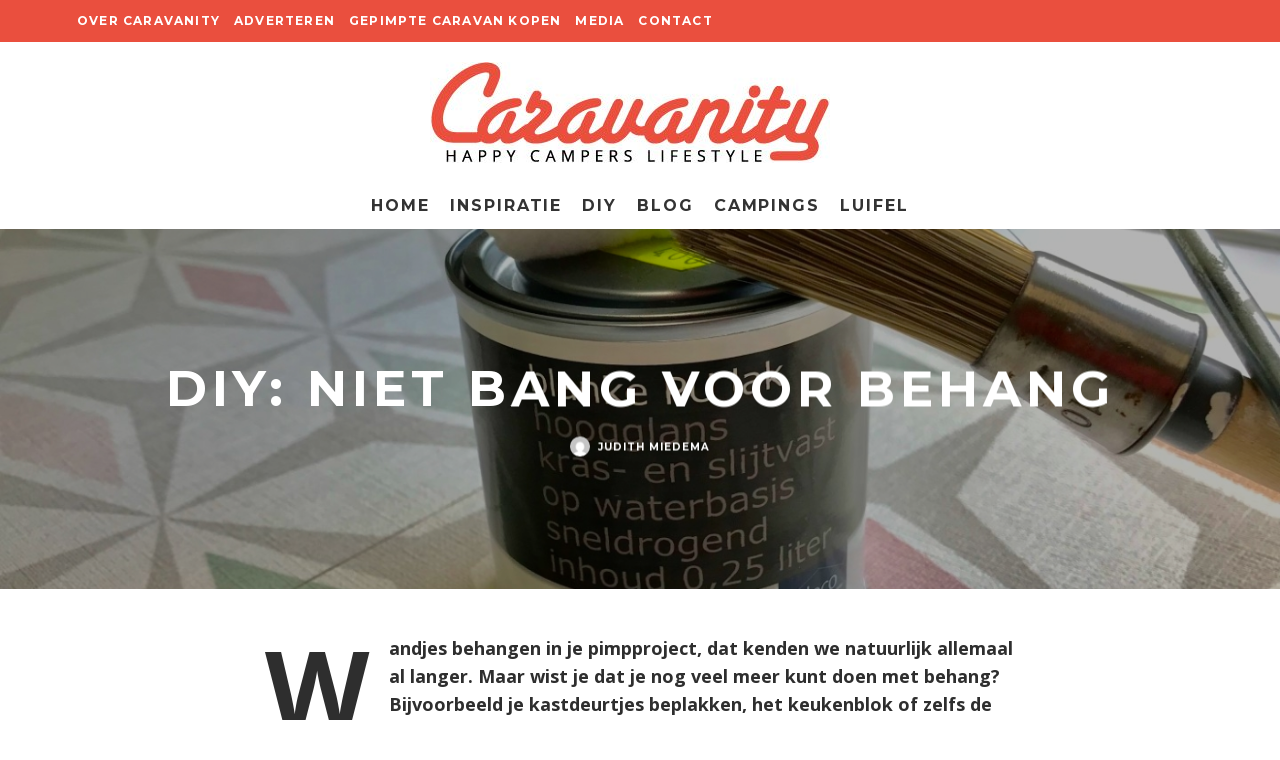

--- FILE ---
content_type: text/html; charset=UTF-8
request_url: https://www.caravanity.nl/blog/2020/11/29/niet-bang-voor-behang/
body_size: 24534
content:
<!DOCTYPE html>
<html lang="nl-NL">
<head>
	<meta charset="UTF-8">
			<meta name="viewport" content="width=device-width, height=device-height, initial-scale=1.0, minimum-scale=1.0">
		<link rel="profile" href="https://gmpg.org/xfn/11">
	<meta name='robots' content='index, follow, max-image-preview:large, max-snippet:-1, max-video-preview:-1' />

	<!-- This site is optimized with the Yoast SEO plugin v26.8 - https://yoast.com/product/yoast-seo-wordpress/ -->
	<title>DIY: Niet bang voor behang - Caravanity | happy campers lifestyle</title>
	<meta name="description" content="Behang alleen op de wanden van je caravan? Nee hoor! Wat dacht je bijvoorbeeld van kastjes, deuren of tafeltjes? Met deze tips lukt dat!" />
	<link rel="canonical" href="https://www.caravanity.nl/blog/2020/11/29/niet-bang-voor-behang/" />
	<meta property="og:locale" content="nl_NL" />
	<meta property="og:type" content="article" />
	<meta property="og:title" content="DIY: Niet bang voor behang - Caravanity | happy campers lifestyle" />
	<meta property="og:description" content="Behang alleen op de wanden van je caravan? Nee hoor! Wat dacht je bijvoorbeeld van kastjes, deuren of tafeltjes? Met deze tips lukt dat!" />
	<meta property="og:url" content="https://www.caravanity.nl/blog/2020/11/29/niet-bang-voor-behang/" />
	<meta property="og:site_name" content="Caravanity | happy campers lifestyle" />
	<meta property="article:published_time" content="2020-11-29T19:49:00+00:00" />
	<meta property="article:modified_time" content="2022-03-03T15:23:47+00:00" />
	<meta property="og:image" content="https://www.caravanity.nl/wp-content/uploads/2018/11/IMG_2838-Large.jpg" />
	<meta property="og:image:width" content="1440" />
	<meta property="og:image:height" content="1080" />
	<meta property="og:image:type" content="image/jpeg" />
	<meta name="author" content="Judith Miedema" />
	<meta name="twitter:card" content="summary_large_image" />
	<meta name="twitter:label1" content="Geschreven door" />
	<meta name="twitter:data1" content="Judith Miedema" />
	<meta name="twitter:label2" content="Geschatte leestijd" />
	<meta name="twitter:data2" content="3 minuten" />
	<script type="application/ld+json" class="yoast-schema-graph">{"@context":"https://schema.org","@graph":[{"@type":"Article","@id":"https://www.caravanity.nl/blog/2020/11/29/niet-bang-voor-behang/#article","isPartOf":{"@id":"https://www.caravanity.nl/blog/2020/11/29/niet-bang-voor-behang/"},"author":{"name":"Judith Miedema","@id":"https://www.caravanity.nl/#/schema/person/099f4feac2a8561d4c2de7307fc53a62"},"headline":"DIY: Niet bang voor behang","datePublished":"2020-11-29T19:49:00+00:00","dateModified":"2022-03-03T15:23:47+00:00","mainEntityOfPage":{"@id":"https://www.caravanity.nl/blog/2020/11/29/niet-bang-voor-behang/"},"wordCount":362,"commentCount":3,"image":{"@id":"https://www.caravanity.nl/blog/2020/11/29/niet-bang-voor-behang/#primaryimage"},"thumbnailUrl":"https://www.caravanity.nl/wp-content/uploads/2018/11/IMG_2838-Large.jpg","keywords":["afwasbaar behang","behang","behang in keuken","behang op deur","behang op kastjes","bescherming","DIY tip","PU lak","transparante lak","waterafstotend"],"articleSection":["DIY","DIY Interieur"],"inLanguage":"nl-NL","potentialAction":[{"@type":"CommentAction","name":"Comment","target":["https://www.caravanity.nl/blog/2020/11/29/niet-bang-voor-behang/#respond"]}]},{"@type":"WebPage","@id":"https://www.caravanity.nl/blog/2020/11/29/niet-bang-voor-behang/","url":"https://www.caravanity.nl/blog/2020/11/29/niet-bang-voor-behang/","name":"DIY: Niet bang voor behang - Caravanity | happy campers lifestyle","isPartOf":{"@id":"https://www.caravanity.nl/#website"},"primaryImageOfPage":{"@id":"https://www.caravanity.nl/blog/2020/11/29/niet-bang-voor-behang/#primaryimage"},"image":{"@id":"https://www.caravanity.nl/blog/2020/11/29/niet-bang-voor-behang/#primaryimage"},"thumbnailUrl":"https://www.caravanity.nl/wp-content/uploads/2018/11/IMG_2838-Large.jpg","datePublished":"2020-11-29T19:49:00+00:00","dateModified":"2022-03-03T15:23:47+00:00","author":{"@id":"https://www.caravanity.nl/#/schema/person/099f4feac2a8561d4c2de7307fc53a62"},"description":"Behang alleen op de wanden van je caravan? Nee hoor! Wat dacht je bijvoorbeeld van kastjes, deuren of tafeltjes? Met deze tips lukt dat!","breadcrumb":{"@id":"https://www.caravanity.nl/blog/2020/11/29/niet-bang-voor-behang/#breadcrumb"},"inLanguage":"nl-NL","potentialAction":[{"@type":"ReadAction","target":["https://www.caravanity.nl/blog/2020/11/29/niet-bang-voor-behang/"]}]},{"@type":"ImageObject","inLanguage":"nl-NL","@id":"https://www.caravanity.nl/blog/2020/11/29/niet-bang-voor-behang/#primaryimage","url":"https://www.caravanity.nl/wp-content/uploads/2018/11/IMG_2838-Large.jpg","contentUrl":"https://www.caravanity.nl/wp-content/uploads/2018/11/IMG_2838-Large.jpg","width":1440,"height":1080},{"@type":"BreadcrumbList","@id":"https://www.caravanity.nl/blog/2020/11/29/niet-bang-voor-behang/#breadcrumb","itemListElement":[{"@type":"ListItem","position":1,"name":"Home","item":"https://www.caravanity.nl/"},{"@type":"ListItem","position":2,"name":"DIY: Niet bang voor behang"}]},{"@type":"WebSite","@id":"https://www.caravanity.nl/#website","url":"https://www.caravanity.nl/","name":"Caravanity | happy campers lifestyle","description":"","potentialAction":[{"@type":"SearchAction","target":{"@type":"EntryPoint","urlTemplate":"https://www.caravanity.nl/?s={search_term_string}"},"query-input":{"@type":"PropertyValueSpecification","valueRequired":true,"valueName":"search_term_string"}}],"inLanguage":"nl-NL"},{"@type":"Person","@id":"https://www.caravanity.nl/#/schema/person/099f4feac2a8561d4c2de7307fc53a62","name":"Judith Miedema","image":{"@type":"ImageObject","inLanguage":"nl-NL","@id":"https://www.caravanity.nl/#/schema/person/image/","url":"https://secure.gravatar.com/avatar/8d0647d1c88382659d5a8f66fa144e264768923666ded141785db2a2d675e4b6?s=96&d=mm&r=g","contentUrl":"https://secure.gravatar.com/avatar/8d0647d1c88382659d5a8f66fa144e264768923666ded141785db2a2d675e4b6?s=96&d=mm&r=g","caption":"Judith Miedema"},"url":"https://www.caravanity.nl/blog/author/judith-miedema/"}]}</script>
	<!-- / Yoast SEO plugin. -->


<link rel='dns-prefetch' href='//static.addtoany.com' />
<link rel='dns-prefetch' href='//fonts.googleapis.com' />
<link rel='dns-prefetch' href='//use.fontawesome.com' />
<link rel="alternate" type="application/rss+xml" title="Caravanity | happy campers lifestyle &raquo; feed" href="https://www.caravanity.nl/feed/" />
<link rel="alternate" type="application/rss+xml" title="Caravanity | happy campers lifestyle &raquo; reacties feed" href="https://www.caravanity.nl/comments/feed/" />
<link rel="alternate" type="application/rss+xml" title="Caravanity | happy campers lifestyle &raquo; DIY: Niet bang voor behang reacties feed" href="https://www.caravanity.nl/blog/2020/11/29/niet-bang-voor-behang/feed/" />
<link rel="alternate" title="oEmbed (JSON)" type="application/json+oembed" href="https://www.caravanity.nl/wp-json/oembed/1.0/embed?url=https%3A%2F%2Fwww.caravanity.nl%2Fblog%2F2020%2F11%2F29%2Fniet-bang-voor-behang%2F" />
<link rel="alternate" title="oEmbed (XML)" type="text/xml+oembed" href="https://www.caravanity.nl/wp-json/oembed/1.0/embed?url=https%3A%2F%2Fwww.caravanity.nl%2Fblog%2F2020%2F11%2F29%2Fniet-bang-voor-behang%2F&#038;format=xml" />
<style id='wp-img-auto-sizes-contain-inline-css' type='text/css'>
img:is([sizes=auto i],[sizes^="auto," i]){contain-intrinsic-size:3000px 1500px}
/*# sourceURL=wp-img-auto-sizes-contain-inline-css */
</style>
<style id='wp-emoji-styles-inline-css' type='text/css'>

	img.wp-smiley, img.emoji {
		display: inline !important;
		border: none !important;
		box-shadow: none !important;
		height: 1em !important;
		width: 1em !important;
		margin: 0 0.07em !important;
		vertical-align: -0.1em !important;
		background: none !important;
		padding: 0 !important;
	}
/*# sourceURL=wp-emoji-styles-inline-css */
</style>
<link rel='stylesheet' id='wp-block-library-css' href='https://www.caravanity.nl/wp-includes/css/dist/block-library/style.min.css?ver=6.9' type='text/css' media='all' />
<style id='wp-block-image-inline-css' type='text/css'>
.wp-block-image>a,.wp-block-image>figure>a{display:inline-block}.wp-block-image img{box-sizing:border-box;height:auto;max-width:100%;vertical-align:bottom}@media not (prefers-reduced-motion){.wp-block-image img.hide{visibility:hidden}.wp-block-image img.show{animation:show-content-image .4s}}.wp-block-image[style*=border-radius] img,.wp-block-image[style*=border-radius]>a{border-radius:inherit}.wp-block-image.has-custom-border img{box-sizing:border-box}.wp-block-image.aligncenter{text-align:center}.wp-block-image.alignfull>a,.wp-block-image.alignwide>a{width:100%}.wp-block-image.alignfull img,.wp-block-image.alignwide img{height:auto;width:100%}.wp-block-image .aligncenter,.wp-block-image .alignleft,.wp-block-image .alignright,.wp-block-image.aligncenter,.wp-block-image.alignleft,.wp-block-image.alignright{display:table}.wp-block-image .aligncenter>figcaption,.wp-block-image .alignleft>figcaption,.wp-block-image .alignright>figcaption,.wp-block-image.aligncenter>figcaption,.wp-block-image.alignleft>figcaption,.wp-block-image.alignright>figcaption{caption-side:bottom;display:table-caption}.wp-block-image .alignleft{float:left;margin:.5em 1em .5em 0}.wp-block-image .alignright{float:right;margin:.5em 0 .5em 1em}.wp-block-image .aligncenter{margin-left:auto;margin-right:auto}.wp-block-image :where(figcaption){margin-bottom:1em;margin-top:.5em}.wp-block-image.is-style-circle-mask img{border-radius:9999px}@supports ((-webkit-mask-image:none) or (mask-image:none)) or (-webkit-mask-image:none){.wp-block-image.is-style-circle-mask img{border-radius:0;-webkit-mask-image:url('data:image/svg+xml;utf8,<svg viewBox="0 0 100 100" xmlns="http://www.w3.org/2000/svg"><circle cx="50" cy="50" r="50"/></svg>');mask-image:url('data:image/svg+xml;utf8,<svg viewBox="0 0 100 100" xmlns="http://www.w3.org/2000/svg"><circle cx="50" cy="50" r="50"/></svg>');mask-mode:alpha;-webkit-mask-position:center;mask-position:center;-webkit-mask-repeat:no-repeat;mask-repeat:no-repeat;-webkit-mask-size:contain;mask-size:contain}}:root :where(.wp-block-image.is-style-rounded img,.wp-block-image .is-style-rounded img){border-radius:9999px}.wp-block-image figure{margin:0}.wp-lightbox-container{display:flex;flex-direction:column;position:relative}.wp-lightbox-container img{cursor:zoom-in}.wp-lightbox-container img:hover+button{opacity:1}.wp-lightbox-container button{align-items:center;backdrop-filter:blur(16px) saturate(180%);background-color:#5a5a5a40;border:none;border-radius:4px;cursor:zoom-in;display:flex;height:20px;justify-content:center;opacity:0;padding:0;position:absolute;right:16px;text-align:center;top:16px;width:20px;z-index:100}@media not (prefers-reduced-motion){.wp-lightbox-container button{transition:opacity .2s ease}}.wp-lightbox-container button:focus-visible{outline:3px auto #5a5a5a40;outline:3px auto -webkit-focus-ring-color;outline-offset:3px}.wp-lightbox-container button:hover{cursor:pointer;opacity:1}.wp-lightbox-container button:focus{opacity:1}.wp-lightbox-container button:focus,.wp-lightbox-container button:hover,.wp-lightbox-container button:not(:hover):not(:active):not(.has-background){background-color:#5a5a5a40;border:none}.wp-lightbox-overlay{box-sizing:border-box;cursor:zoom-out;height:100vh;left:0;overflow:hidden;position:fixed;top:0;visibility:hidden;width:100%;z-index:100000}.wp-lightbox-overlay .close-button{align-items:center;cursor:pointer;display:flex;justify-content:center;min-height:40px;min-width:40px;padding:0;position:absolute;right:calc(env(safe-area-inset-right) + 16px);top:calc(env(safe-area-inset-top) + 16px);z-index:5000000}.wp-lightbox-overlay .close-button:focus,.wp-lightbox-overlay .close-button:hover,.wp-lightbox-overlay .close-button:not(:hover):not(:active):not(.has-background){background:none;border:none}.wp-lightbox-overlay .lightbox-image-container{height:var(--wp--lightbox-container-height);left:50%;overflow:hidden;position:absolute;top:50%;transform:translate(-50%,-50%);transform-origin:top left;width:var(--wp--lightbox-container-width);z-index:9999999999}.wp-lightbox-overlay .wp-block-image{align-items:center;box-sizing:border-box;display:flex;height:100%;justify-content:center;margin:0;position:relative;transform-origin:0 0;width:100%;z-index:3000000}.wp-lightbox-overlay .wp-block-image img{height:var(--wp--lightbox-image-height);min-height:var(--wp--lightbox-image-height);min-width:var(--wp--lightbox-image-width);width:var(--wp--lightbox-image-width)}.wp-lightbox-overlay .wp-block-image figcaption{display:none}.wp-lightbox-overlay button{background:none;border:none}.wp-lightbox-overlay .scrim{background-color:#fff;height:100%;opacity:.9;position:absolute;width:100%;z-index:2000000}.wp-lightbox-overlay.active{visibility:visible}@media not (prefers-reduced-motion){.wp-lightbox-overlay.active{animation:turn-on-visibility .25s both}.wp-lightbox-overlay.active img{animation:turn-on-visibility .35s both}.wp-lightbox-overlay.show-closing-animation:not(.active){animation:turn-off-visibility .35s both}.wp-lightbox-overlay.show-closing-animation:not(.active) img{animation:turn-off-visibility .25s both}.wp-lightbox-overlay.zoom.active{animation:none;opacity:1;visibility:visible}.wp-lightbox-overlay.zoom.active .lightbox-image-container{animation:lightbox-zoom-in .4s}.wp-lightbox-overlay.zoom.active .lightbox-image-container img{animation:none}.wp-lightbox-overlay.zoom.active .scrim{animation:turn-on-visibility .4s forwards}.wp-lightbox-overlay.zoom.show-closing-animation:not(.active){animation:none}.wp-lightbox-overlay.zoom.show-closing-animation:not(.active) .lightbox-image-container{animation:lightbox-zoom-out .4s}.wp-lightbox-overlay.zoom.show-closing-animation:not(.active) .lightbox-image-container img{animation:none}.wp-lightbox-overlay.zoom.show-closing-animation:not(.active) .scrim{animation:turn-off-visibility .4s forwards}}@keyframes show-content-image{0%{visibility:hidden}99%{visibility:hidden}to{visibility:visible}}@keyframes turn-on-visibility{0%{opacity:0}to{opacity:1}}@keyframes turn-off-visibility{0%{opacity:1;visibility:visible}99%{opacity:0;visibility:visible}to{opacity:0;visibility:hidden}}@keyframes lightbox-zoom-in{0%{transform:translate(calc((-100vw + var(--wp--lightbox-scrollbar-width))/2 + var(--wp--lightbox-initial-left-position)),calc(-50vh + var(--wp--lightbox-initial-top-position))) scale(var(--wp--lightbox-scale))}to{transform:translate(-50%,-50%) scale(1)}}@keyframes lightbox-zoom-out{0%{transform:translate(-50%,-50%) scale(1);visibility:visible}99%{visibility:visible}to{transform:translate(calc((-100vw + var(--wp--lightbox-scrollbar-width))/2 + var(--wp--lightbox-initial-left-position)),calc(-50vh + var(--wp--lightbox-initial-top-position))) scale(var(--wp--lightbox-scale));visibility:hidden}}
/*# sourceURL=https://www.caravanity.nl/wp-includes/blocks/image/style.min.css */
</style>
<style id='wp-block-list-inline-css' type='text/css'>
ol,ul{box-sizing:border-box}:root :where(.wp-block-list.has-background){padding:1.25em 2.375em}
/*# sourceURL=https://www.caravanity.nl/wp-includes/blocks/list/style.min.css */
</style>
<style id='wp-block-paragraph-inline-css' type='text/css'>
.is-small-text{font-size:.875em}.is-regular-text{font-size:1em}.is-large-text{font-size:2.25em}.is-larger-text{font-size:3em}.has-drop-cap:not(:focus):first-letter{float:left;font-size:8.4em;font-style:normal;font-weight:100;line-height:.68;margin:.05em .1em 0 0;text-transform:uppercase}body.rtl .has-drop-cap:not(:focus):first-letter{float:none;margin-left:.1em}p.has-drop-cap.has-background{overflow:hidden}:root :where(p.has-background){padding:1.25em 2.375em}:where(p.has-text-color:not(.has-link-color)) a{color:inherit}p.has-text-align-left[style*="writing-mode:vertical-lr"],p.has-text-align-right[style*="writing-mode:vertical-rl"]{rotate:180deg}
/*# sourceURL=https://www.caravanity.nl/wp-includes/blocks/paragraph/style.min.css */
</style>
<link rel='stylesheet' id='wc-blocks-style-css' href='https://www.caravanity.nl/wp-content/plugins/woocommerce/assets/client/blocks/wc-blocks.css?ver=wc-10.4.3' type='text/css' media='all' />
<style id='global-styles-inline-css' type='text/css'>
:root{--wp--preset--aspect-ratio--square: 1;--wp--preset--aspect-ratio--4-3: 4/3;--wp--preset--aspect-ratio--3-4: 3/4;--wp--preset--aspect-ratio--3-2: 3/2;--wp--preset--aspect-ratio--2-3: 2/3;--wp--preset--aspect-ratio--16-9: 16/9;--wp--preset--aspect-ratio--9-16: 9/16;--wp--preset--color--black: #000000;--wp--preset--color--cyan-bluish-gray: #abb8c3;--wp--preset--color--white: #ffffff;--wp--preset--color--pale-pink: #f78da7;--wp--preset--color--vivid-red: #cf2e2e;--wp--preset--color--luminous-vivid-orange: #ff6900;--wp--preset--color--luminous-vivid-amber: #fcb900;--wp--preset--color--light-green-cyan: #7bdcb5;--wp--preset--color--vivid-green-cyan: #00d084;--wp--preset--color--pale-cyan-blue: #8ed1fc;--wp--preset--color--vivid-cyan-blue: #0693e3;--wp--preset--color--vivid-purple: #9b51e0;--wp--preset--gradient--vivid-cyan-blue-to-vivid-purple: linear-gradient(135deg,rgb(6,147,227) 0%,rgb(155,81,224) 100%);--wp--preset--gradient--light-green-cyan-to-vivid-green-cyan: linear-gradient(135deg,rgb(122,220,180) 0%,rgb(0,208,130) 100%);--wp--preset--gradient--luminous-vivid-amber-to-luminous-vivid-orange: linear-gradient(135deg,rgb(252,185,0) 0%,rgb(255,105,0) 100%);--wp--preset--gradient--luminous-vivid-orange-to-vivid-red: linear-gradient(135deg,rgb(255,105,0) 0%,rgb(207,46,46) 100%);--wp--preset--gradient--very-light-gray-to-cyan-bluish-gray: linear-gradient(135deg,rgb(238,238,238) 0%,rgb(169,184,195) 100%);--wp--preset--gradient--cool-to-warm-spectrum: linear-gradient(135deg,rgb(74,234,220) 0%,rgb(151,120,209) 20%,rgb(207,42,186) 40%,rgb(238,44,130) 60%,rgb(251,105,98) 80%,rgb(254,248,76) 100%);--wp--preset--gradient--blush-light-purple: linear-gradient(135deg,rgb(255,206,236) 0%,rgb(152,150,240) 100%);--wp--preset--gradient--blush-bordeaux: linear-gradient(135deg,rgb(254,205,165) 0%,rgb(254,45,45) 50%,rgb(107,0,62) 100%);--wp--preset--gradient--luminous-dusk: linear-gradient(135deg,rgb(255,203,112) 0%,rgb(199,81,192) 50%,rgb(65,88,208) 100%);--wp--preset--gradient--pale-ocean: linear-gradient(135deg,rgb(255,245,203) 0%,rgb(182,227,212) 50%,rgb(51,167,181) 100%);--wp--preset--gradient--electric-grass: linear-gradient(135deg,rgb(202,248,128) 0%,rgb(113,206,126) 100%);--wp--preset--gradient--midnight: linear-gradient(135deg,rgb(2,3,129) 0%,rgb(40,116,252) 100%);--wp--preset--font-size--small: 13px;--wp--preset--font-size--medium: 20px;--wp--preset--font-size--large: 36px;--wp--preset--font-size--x-large: 42px;--wp--preset--spacing--20: 0.44rem;--wp--preset--spacing--30: 0.67rem;--wp--preset--spacing--40: 1rem;--wp--preset--spacing--50: 1.5rem;--wp--preset--spacing--60: 2.25rem;--wp--preset--spacing--70: 3.38rem;--wp--preset--spacing--80: 5.06rem;--wp--preset--shadow--natural: 6px 6px 9px rgba(0, 0, 0, 0.2);--wp--preset--shadow--deep: 12px 12px 50px rgba(0, 0, 0, 0.4);--wp--preset--shadow--sharp: 6px 6px 0px rgba(0, 0, 0, 0.2);--wp--preset--shadow--outlined: 6px 6px 0px -3px rgb(255, 255, 255), 6px 6px rgb(0, 0, 0);--wp--preset--shadow--crisp: 6px 6px 0px rgb(0, 0, 0);}:where(.is-layout-flex){gap: 0.5em;}:where(.is-layout-grid){gap: 0.5em;}body .is-layout-flex{display: flex;}.is-layout-flex{flex-wrap: wrap;align-items: center;}.is-layout-flex > :is(*, div){margin: 0;}body .is-layout-grid{display: grid;}.is-layout-grid > :is(*, div){margin: 0;}:where(.wp-block-columns.is-layout-flex){gap: 2em;}:where(.wp-block-columns.is-layout-grid){gap: 2em;}:where(.wp-block-post-template.is-layout-flex){gap: 1.25em;}:where(.wp-block-post-template.is-layout-grid){gap: 1.25em;}.has-black-color{color: var(--wp--preset--color--black) !important;}.has-cyan-bluish-gray-color{color: var(--wp--preset--color--cyan-bluish-gray) !important;}.has-white-color{color: var(--wp--preset--color--white) !important;}.has-pale-pink-color{color: var(--wp--preset--color--pale-pink) !important;}.has-vivid-red-color{color: var(--wp--preset--color--vivid-red) !important;}.has-luminous-vivid-orange-color{color: var(--wp--preset--color--luminous-vivid-orange) !important;}.has-luminous-vivid-amber-color{color: var(--wp--preset--color--luminous-vivid-amber) !important;}.has-light-green-cyan-color{color: var(--wp--preset--color--light-green-cyan) !important;}.has-vivid-green-cyan-color{color: var(--wp--preset--color--vivid-green-cyan) !important;}.has-pale-cyan-blue-color{color: var(--wp--preset--color--pale-cyan-blue) !important;}.has-vivid-cyan-blue-color{color: var(--wp--preset--color--vivid-cyan-blue) !important;}.has-vivid-purple-color{color: var(--wp--preset--color--vivid-purple) !important;}.has-black-background-color{background-color: var(--wp--preset--color--black) !important;}.has-cyan-bluish-gray-background-color{background-color: var(--wp--preset--color--cyan-bluish-gray) !important;}.has-white-background-color{background-color: var(--wp--preset--color--white) !important;}.has-pale-pink-background-color{background-color: var(--wp--preset--color--pale-pink) !important;}.has-vivid-red-background-color{background-color: var(--wp--preset--color--vivid-red) !important;}.has-luminous-vivid-orange-background-color{background-color: var(--wp--preset--color--luminous-vivid-orange) !important;}.has-luminous-vivid-amber-background-color{background-color: var(--wp--preset--color--luminous-vivid-amber) !important;}.has-light-green-cyan-background-color{background-color: var(--wp--preset--color--light-green-cyan) !important;}.has-vivid-green-cyan-background-color{background-color: var(--wp--preset--color--vivid-green-cyan) !important;}.has-pale-cyan-blue-background-color{background-color: var(--wp--preset--color--pale-cyan-blue) !important;}.has-vivid-cyan-blue-background-color{background-color: var(--wp--preset--color--vivid-cyan-blue) !important;}.has-vivid-purple-background-color{background-color: var(--wp--preset--color--vivid-purple) !important;}.has-black-border-color{border-color: var(--wp--preset--color--black) !important;}.has-cyan-bluish-gray-border-color{border-color: var(--wp--preset--color--cyan-bluish-gray) !important;}.has-white-border-color{border-color: var(--wp--preset--color--white) !important;}.has-pale-pink-border-color{border-color: var(--wp--preset--color--pale-pink) !important;}.has-vivid-red-border-color{border-color: var(--wp--preset--color--vivid-red) !important;}.has-luminous-vivid-orange-border-color{border-color: var(--wp--preset--color--luminous-vivid-orange) !important;}.has-luminous-vivid-amber-border-color{border-color: var(--wp--preset--color--luminous-vivid-amber) !important;}.has-light-green-cyan-border-color{border-color: var(--wp--preset--color--light-green-cyan) !important;}.has-vivid-green-cyan-border-color{border-color: var(--wp--preset--color--vivid-green-cyan) !important;}.has-pale-cyan-blue-border-color{border-color: var(--wp--preset--color--pale-cyan-blue) !important;}.has-vivid-cyan-blue-border-color{border-color: var(--wp--preset--color--vivid-cyan-blue) !important;}.has-vivid-purple-border-color{border-color: var(--wp--preset--color--vivid-purple) !important;}.has-vivid-cyan-blue-to-vivid-purple-gradient-background{background: var(--wp--preset--gradient--vivid-cyan-blue-to-vivid-purple) !important;}.has-light-green-cyan-to-vivid-green-cyan-gradient-background{background: var(--wp--preset--gradient--light-green-cyan-to-vivid-green-cyan) !important;}.has-luminous-vivid-amber-to-luminous-vivid-orange-gradient-background{background: var(--wp--preset--gradient--luminous-vivid-amber-to-luminous-vivid-orange) !important;}.has-luminous-vivid-orange-to-vivid-red-gradient-background{background: var(--wp--preset--gradient--luminous-vivid-orange-to-vivid-red) !important;}.has-very-light-gray-to-cyan-bluish-gray-gradient-background{background: var(--wp--preset--gradient--very-light-gray-to-cyan-bluish-gray) !important;}.has-cool-to-warm-spectrum-gradient-background{background: var(--wp--preset--gradient--cool-to-warm-spectrum) !important;}.has-blush-light-purple-gradient-background{background: var(--wp--preset--gradient--blush-light-purple) !important;}.has-blush-bordeaux-gradient-background{background: var(--wp--preset--gradient--blush-bordeaux) !important;}.has-luminous-dusk-gradient-background{background: var(--wp--preset--gradient--luminous-dusk) !important;}.has-pale-ocean-gradient-background{background: var(--wp--preset--gradient--pale-ocean) !important;}.has-electric-grass-gradient-background{background: var(--wp--preset--gradient--electric-grass) !important;}.has-midnight-gradient-background{background: var(--wp--preset--gradient--midnight) !important;}.has-small-font-size{font-size: var(--wp--preset--font-size--small) !important;}.has-medium-font-size{font-size: var(--wp--preset--font-size--medium) !important;}.has-large-font-size{font-size: var(--wp--preset--font-size--large) !important;}.has-x-large-font-size{font-size: var(--wp--preset--font-size--x-large) !important;}
/*# sourceURL=global-styles-inline-css */
</style>

<style id='classic-theme-styles-inline-css' type='text/css'>
/*! This file is auto-generated */
.wp-block-button__link{color:#fff;background-color:#32373c;border-radius:9999px;box-shadow:none;text-decoration:none;padding:calc(.667em + 2px) calc(1.333em + 2px);font-size:1.125em}.wp-block-file__button{background:#32373c;color:#fff;text-decoration:none}
/*# sourceURL=/wp-includes/css/classic-themes.min.css */
</style>
<link rel='stylesheet' id='contact-form-7-css' href='https://www.caravanity.nl/wp-content/plugins/contact-form-7/includes/css/styles.css?ver=6.1.4' type='text/css' media='all' />
<style id='woocommerce-inline-inline-css' type='text/css'>
.woocommerce form .form-row .required { visibility: visible; }
/*# sourceURL=woocommerce-inline-inline-css */
</style>
<link rel='stylesheet' id='15zine-child-stylesheet-css' href='https://www.caravanity.nl/wp-content/themes/caravanity2017/style.css?ver=6.9' type='text/css' media='all' />
<link rel='stylesheet' id='codetipi-15zine-style-css' href='https://www.caravanity.nl/wp-content/themes/15zine/assets/css/style.min.css?ver=3.3.9.8' type='text/css' media='all' />
<style id='codetipi-15zine-style-inline-css' type='text/css'>
.link-color-wrap > * > a,.link-color-wrap > * > ul a{ color: #1e1e1e;}body{ color: #2e2e2e;}.site-footer{ color: #fff;}body{font-size:14px;font-weight:400;line-height:1.6;text-transform:none;}.excerpt{font-size:14px;font-weight:400;line-height:1.6;text-transform:none;}.preview-thumbnail .title, .preview-review .title{font-size:14px;font-weight:700;letter-spacing:0.1em;line-height:1.3;text-transform:uppercase;}.byline{font-size:10px;font-weight:700;letter-spacing:0.1em;line-height:1.3;text-transform:uppercase;}.tipi-button, .button__back__home{font-size:14px;font-weight:700;letter-spacing:0.1em;text-transform:uppercase;}.breadcrumbs{font-size:11px;font-weight:400;letter-spacing:0.1em;text-transform:uppercase;}.secondary-menu-wrap{font-size:14px;font-weight:700;letter-spacing:0.1em;line-height:1;text-transform:uppercase;}.preview-slider.title-s .title{font-size:14px;font-weight:700;letter-spacing:0.1em;line-height:1.3;text-transform:uppercase;}.preview-slider.title-m .title{font-size:14px;font-weight:700;letter-spacing:0.1em;line-height:1.3;text-transform:uppercase;}.preview-slider.title-l .title{font-size:14px;font-weight:700;letter-spacing:0.1em;line-height:1.3;text-transform:uppercase;}.preview-slider.title-xl .title{font-size:14px;font-weight:700;letter-spacing:0.1em;line-height:1.3;text-transform:uppercase;}.preview-grid.title-s .title{font-size:14px;font-weight:700;letter-spacing:0.1em;line-height:1.3;text-transform:uppercase;}.preview-grid.title-m .title{font-size:14px;font-weight:700;letter-spacing:0.1em;line-height:1.3;text-transform:uppercase;}.preview-grid.title-l .title{font-size:14px;font-weight:700;letter-spacing:0.1em;line-height:1.3;text-transform:uppercase;}.preview-classic .title{font-size:14px;font-weight:700;letter-spacing:0.1em;line-height:1.3;text-transform:uppercase;}.preview-2 .title{font-size:14px;font-weight:700;letter-spacing:0.1em;line-height:1.3;text-transform:uppercase;}.entry-content blockquote, .entry-content .wp-block-pullquote p{font-size:18px;font-weight:400;line-height:1.5;text-transform:none;}.hero-wrap .caption, .gallery-block__wrap .caption{font-size:10px;font-weight:400;line-height:1.2;text-transform:none;}.main-navigation{font-size:14px;font-weight:700;letter-spacing:0.12em;line-height:1;text-transform:uppercase;}.hero-meta.tipi-s-typo .title{font-size:18px;font-weight:700;letter-spacing:0.1em;line-height:1.3;text-transform:uppercase;}.hero-meta.tipi-m-typo .title{font-size:18px;font-weight:700;letter-spacing:0.1em;line-height:1.3;text-transform:uppercase;}.hero-meta.tipi-l-typo .title{font-size:18px;font-weight:700;letter-spacing:0.1em;line-height:1.3;text-transform:uppercase;}.entry-content h1{font-size:18px;font-weight:700;letter-spacing:0.1em;line-height:1.3;text-transform:uppercase;}.entry-content h2{font-size:18px;font-weight:700;letter-spacing:0.1em;line-height:1.3;text-transform:uppercase;}.entry-content h3{font-size:14px;font-weight:700;letter-spacing:0.1em;line-height:1.3;text-transform:uppercase;}.entry-content h4{font-size:14px;font-weight:700;letter-spacing:0.1em;line-height:1.3;text-transform:uppercase;}.entry-content h5{font-size:14px;font-weight:700;letter-spacing:0.1em;line-height:1.3;text-transform:uppercase;}.widget-title{font-size:14px;font-weight:700;letter-spacing:0.1em;line-height:1.3;text-transform:uppercase;}.block-title-wrap .title{font-size:18px;font-weight:700;letter-spacing:0.1em;line-height:1.2;text-transform:uppercase;}.block-subtitle{font-size:15px;font-weight:700;letter-spacing:0.1em;line-height:1.3;text-transform:uppercase;}.preview-classic { padding-bottom: 30px; }.block-wrap-classic .block ~ .block .preview-1:first-child { padding-top: 30px; }.preview-thumbnail { padding-bottom: 20px; }.codetipi-15zine-widget .preview-thumbnail { padding-bottom: 15px; }.preview-classic{ border-bottom:1px dotted #f2f2f2;}.preview-classic { margin-bottom: 30px; }.block-wrap-bs-62 .block ~ .block, .block-wrap-classic .block ~ .block .preview-1:first-child { margin-top: 30px; }.block-wrap-classic .block ~ .block .preview-1:first-child{ border-top:1px dotted #f2f2f2;}.preview-classic { margin-bottom: 30px; }.block-wrap-bs-62 .block ~ .block, .block-wrap-classic .block ~ .block .preview-1:first-child { margin-top: 30px; }.preview-thumbnail{ border-bottom:1px dotted #f2f2f2;}.preview-thumbnail { margin-bottom: 20px; }.codetipi-15zine-widget .preview-thumbnail { margin-bottom: 15px; }.main-menu-logo img { width: 110px; }.mm-submenu-2 .mm-51 .menu-wrap > .sub-menu > li > a { color: #f2c231; }.cb-review-box .cb-bar .cb-overlay span { background: #f9db32; }.cb-review-box i { color: #f9db32; }.preview-slider.tile-overlay--1:after, .preview-slider.tile-overlay--2 .meta:after { opacity: 0.25; }.preview-grid.tile-overlay--1:after, .preview-grid.tile-overlay--2 .meta:after { opacity: 0.25; }.main-navigation-border { border-bottom-color: #161616; }.cb-mm-on.cb-menu-light #cb-nav-bar .cb-main-nav > li:hover, .cb-mm-on.cb-menu-dark #cb-nav-bar .cb-main-nav > li:hover { background: #ea4f3e; }body, #respond, .cb-font-body, .font-b { font-family: 'Open Sans',sans-serif; }h1, h2, h3, h4, h5, h6, .cb-font-header, .font-h, #bbp-user-navigation, .cb-byline, .product_meta, .price, .woocommerce-review-link, .cart_item, .cart-collaterals .cart_totals th { font-family: 'Montserrat',sans-serif }.main-menu > li > a, .main-menu-wrap .menu-icons > li > a {
		padding-top: 15px;
		padding-bottom: 15px;
	}.secondary-menu-wrap .menu-icons > li > a, .secondary-menu-wrap .secondary-menu > li > a {
		padding-top: 15px;
		padding-bottom: 15px;
	}.site-mob-header:not(.site-mob-header-11) .header-padding .logo-main-wrap, .site-mob-header:not(.site-mob-header-11) .header-padding .icons-wrap a, .site-mob-header-11 .header-padding {
		padding-top: 20px;
		padding-bottom: 20px;
	}.grid-spacing { border-top-width: 3px; }@media only screen and (min-width: 481px) {.block-wrap-slider:not(.block-wrap-51) .slider-spacing { margin-right: 3px;}.block--feature.block-wrap-slider .block-inner-style { padding-top: 3px;}}@media only screen and (min-width: 768px) {.grid-spacing { border-right-width: 3px; }.block-wrap-55 .slide { margin-right: 3px!important; }.block-wrap-grid:not(.block-wrap-81) .block { width: calc( 100% + 3px ); }.preview-slider.tile-overlay--1:hover:after, .preview-slider.tile-overlay--2.tile-overlay--gradient:hover:after, .preview-slider.tile-overlay--2:hover .meta:after { opacity: 0.75 ; }.preview-grid.tile-overlay--1:hover:after, .preview-grid.tile-overlay--2.tile-overlay--gradient:hover:after, .preview-grid.tile-overlay--2:hover .meta:after { opacity: 0.75 ; }}@media only screen and (min-width: 1020px) {.site-header .header-padding {
		padding-top: 20px;
		padding-bottom: 20px;
	}body{font-size:18px;}.excerpt{font-size:16px;}.tipi-button, .button__back__home{font-size:12px;}.secondary-menu-wrap{font-size:12px;}.preview-slider.title-s .title{font-size:16px;}.preview-slider.title-m .title{font-size:16px;}.preview-slider.title-l .title{font-size:32px;}.preview-slider.title-xl .title{font-size:38px;}.preview-grid.title-s .title{font-size:16px;}.preview-grid.title-m .title{font-size:16px;}.preview-grid.title-l .title{font-size:32px;}.preview-classic .title{font-size:20px;}.preview-2 .title{font-size:22px;}.entry-content blockquote, .entry-content .wp-block-pullquote p{font-size:30px;}.main-navigation{font-size:16px;}.hero-meta.tipi-s-typo .title{font-size:30px;}.hero-meta.tipi-m-typo .title{font-size:40px;}.hero-meta.tipi-l-typo .title{font-size:50px;}.entry-content h1{font-size:50px;}.entry-content h2{font-size:30px;}.entry-content h3{font-size:24px;}.entry-content h4{font-size:20px;}.entry-content h5{font-size:18px;}.widget-title{font-size:20px;}.block-title-wrap .title{font-size:36px;}}/* New july 2022 */
.site-skin-2 {
    background: #ea4f3e!important
}

.mob-menu-wrap .vertical-menu li {
    text-transform: uppercase;
}

.shopnav a {
    color: #ea4f3e!important;
}

/* Old */

.cb-large {
    height: auto!important;
}


@media only screen and (min-width: 1200px) {
#cb-logo-box {
    padding: 30px 30px;
}
}

/* Typography */
#cb-content a, #cb-content a:hover {
    font-weight: bold;
}

@media only screen and (min-width: 1200px) {
.cb-module-header h2 {
    font-size: 28px;
}
}

input[type=text], input[type=email]  {
    width: 100%;
    font-size: 16px;
    padding: 10px 80px 10px 20px;
    margin-bottom:5px;
    height: 60px;
    outline: 0;
    background: #e4e4e4;
    border: 0;
    font-family: 'Montserrat', sans-serif;
    color:#161616;
}

.newsletterbutton {
    margin: 0;
    cursor: pointer;
    position: relative;
    font-family: inherit;
    text-decoration: none;
    overflow: visible;
    padding: 0 20px;
    font-weight: 700;
    left: auto;
    background-color: transparent;
    border: 0;
    -webkit-border-radius: 0;
    -moz-border-radius: 0;
    border-radius: 0;
    white-space: nowrap;
    display: inline-block;
    background-image: none;
    box-shadow: none;
    -webkit-box-shadow: none;
    text-shadow: none;
    text-transform: uppercase;
    letter-spacing: 1px;
    height: 44px;
    line-height: 40px;
    font-size: 14px;
    font-family: 'Montserrat', sans-serif;
    background: #ea4f3e!important;
    color: #fff!important;
}

/* Pages */
.home .cb-module-block .purchasable .cb-excerpt, .woocommerce-result-count, .woocommerce-ordering {
    display:none!important;
}

.cb-post-meta, .product_meta, .single-post .cb-fis .cb-mask {
    display:none!important;
}

/* Sidebar */
div.sossy-social-profile .sossy-social-icons.sossy-column ul > li.sossy-column-2 {
    min-height: 75px;
}

/* Footer */
.cb-footer-light #cb-footer {
    background-color: #ffffff;
}

#cb-footer .cb-footer-lower .cb-copyright {
    margin-bottom: 0px;
}

.cb-footer-light .cb-footer-lower {
    background: #fff;
}

.cb-footer-light #cb-footer a {
    color: #999;
}

#cb-footer .cb-footer-lower {
    padding: 10px 0px 10px 35px;
    font-size: 12px!important;
    font-weight: 700;
    text-align: left;
    letter-spacing: 2px!important;
    text-transform: uppercase;
}

@media only screen and (min-width: 768px) {
#cb-footer .cb-footer-lower {
    padding: 10px 0px 10px 35px;
    font-size: 12px!important;
    font-weight: 700;
    text-align: left;
    letter-spacing: 2px!important;
}
}
/*# sourceURL=codetipi-15zine-style-inline-css */
</style>
<link rel='stylesheet' id='codetipi-15zine-fonts-css' href='https://fonts.googleapis.com/css?family=Montserrat%3A400%2C700%7COpen+Sans%3A400%2C700&#038;display=swap' type='text/css' media='all' />
<link rel='stylesheet' id='swipebox-css' href='https://www.caravanity.nl/wp-content/themes/15zine/assets/css/swipebox.min.css?ver=1.4.4' type='text/css' media='all' />
<link rel='stylesheet' id='codetipi-15zine-woocommerce-style-css' href='https://www.caravanity.nl/wp-content/themes/15zine/assets/css/woocommerce.min.css?ver=3.3.9.8' type='text/css' media='all' />
<link rel='stylesheet' id='mollie-applepaydirect-css' href='https://www.caravanity.nl/wp-content/plugins/mollie-payments-for-woocommerce/public/css/mollie-applepaydirect.min.css?ver=1768878342' type='text/css' media='screen' />
<link rel='stylesheet' id='bfa-font-awesome-css' href='https://use.fontawesome.com/releases/v5.15.4/css/all.css?ver=2.0.3' type='text/css' media='all' />
<link rel='stylesheet' id='bfa-font-awesome-v4-shim-css' href='https://use.fontawesome.com/releases/v5.15.4/css/v4-shims.css?ver=2.0.3' type='text/css' media='all' />
<style id='bfa-font-awesome-v4-shim-inline-css' type='text/css'>

			@font-face {
				font-family: 'FontAwesome';
				src: url('https://use.fontawesome.com/releases/v5.15.4/webfonts/fa-brands-400.eot'),
				url('https://use.fontawesome.com/releases/v5.15.4/webfonts/fa-brands-400.eot?#iefix') format('embedded-opentype'),
				url('https://use.fontawesome.com/releases/v5.15.4/webfonts/fa-brands-400.woff2') format('woff2'),
				url('https://use.fontawesome.com/releases/v5.15.4/webfonts/fa-brands-400.woff') format('woff'),
				url('https://use.fontawesome.com/releases/v5.15.4/webfonts/fa-brands-400.ttf') format('truetype'),
				url('https://use.fontawesome.com/releases/v5.15.4/webfonts/fa-brands-400.svg#fontawesome') format('svg');
			}

			@font-face {
				font-family: 'FontAwesome';
				src: url('https://use.fontawesome.com/releases/v5.15.4/webfonts/fa-solid-900.eot'),
				url('https://use.fontawesome.com/releases/v5.15.4/webfonts/fa-solid-900.eot?#iefix') format('embedded-opentype'),
				url('https://use.fontawesome.com/releases/v5.15.4/webfonts/fa-solid-900.woff2') format('woff2'),
				url('https://use.fontawesome.com/releases/v5.15.4/webfonts/fa-solid-900.woff') format('woff'),
				url('https://use.fontawesome.com/releases/v5.15.4/webfonts/fa-solid-900.ttf') format('truetype'),
				url('https://use.fontawesome.com/releases/v5.15.4/webfonts/fa-solid-900.svg#fontawesome') format('svg');
			}

			@font-face {
				font-family: 'FontAwesome';
				src: url('https://use.fontawesome.com/releases/v5.15.4/webfonts/fa-regular-400.eot'),
				url('https://use.fontawesome.com/releases/v5.15.4/webfonts/fa-regular-400.eot?#iefix') format('embedded-opentype'),
				url('https://use.fontawesome.com/releases/v5.15.4/webfonts/fa-regular-400.woff2') format('woff2'),
				url('https://use.fontawesome.com/releases/v5.15.4/webfonts/fa-regular-400.woff') format('woff'),
				url('https://use.fontawesome.com/releases/v5.15.4/webfonts/fa-regular-400.ttf') format('truetype'),
				url('https://use.fontawesome.com/releases/v5.15.4/webfonts/fa-regular-400.svg#fontawesome') format('svg');
				unicode-range: U+F004-F005,U+F007,U+F017,U+F022,U+F024,U+F02E,U+F03E,U+F044,U+F057-F059,U+F06E,U+F070,U+F075,U+F07B-F07C,U+F080,U+F086,U+F089,U+F094,U+F09D,U+F0A0,U+F0A4-F0A7,U+F0C5,U+F0C7-F0C8,U+F0E0,U+F0EB,U+F0F3,U+F0F8,U+F0FE,U+F111,U+F118-F11A,U+F11C,U+F133,U+F144,U+F146,U+F14A,U+F14D-F14E,U+F150-F152,U+F15B-F15C,U+F164-F165,U+F185-F186,U+F191-F192,U+F1AD,U+F1C1-F1C9,U+F1CD,U+F1D8,U+F1E3,U+F1EA,U+F1F6,U+F1F9,U+F20A,U+F247-F249,U+F24D,U+F254-F25B,U+F25D,U+F267,U+F271-F274,U+F279,U+F28B,U+F28D,U+F2B5-F2B6,U+F2B9,U+F2BB,U+F2BD,U+F2C1-F2C2,U+F2D0,U+F2D2,U+F2DC,U+F2ED,U+F328,U+F358-F35B,U+F3A5,U+F3D1,U+F410,U+F4AD;
			}
		
/*# sourceURL=bfa-font-awesome-v4-shim-inline-css */
</style>
<link rel='stylesheet' id='addtoany-css' href='https://www.caravanity.nl/wp-content/plugins/add-to-any/addtoany.min.css?ver=1.16' type='text/css' media='all' />
<script type="text/javascript" id="addtoany-core-js-before">
/* <![CDATA[ */
window.a2a_config=window.a2a_config||{};a2a_config.callbacks=[];a2a_config.overlays=[];a2a_config.templates={};a2a_localize = {
	Share: "Delen",
	Save: "Opslaan",
	Subscribe: "Inschrijven",
	Email: "E-mail",
	Bookmark: "Bookmark",
	ShowAll: "Alles weergeven",
	ShowLess: "Niet alles weergeven",
	FindServices: "Vind dienst(en)",
	FindAnyServiceToAddTo: "Vind direct een dienst om aan toe te voegen",
	PoweredBy: "Mede mogelijk gemaakt door",
	ShareViaEmail: "Delen per e-mail",
	SubscribeViaEmail: "Abonneren via e-mail",
	BookmarkInYourBrowser: "Bookmark in je browser",
	BookmarkInstructions: "Druk op Ctrl+D of \u2318+D om deze pagina te bookmarken",
	AddToYourFavorites: "Voeg aan je favorieten toe",
	SendFromWebOrProgram: "Stuur vanuit elk e-mailadres of e-mail programma",
	EmailProgram: "E-mail programma",
	More: "Meer&#8230;",
	ThanksForSharing: "Bedankt voor het delen!",
	ThanksForFollowing: "Dank voor het volgen!"
};


//# sourceURL=addtoany-core-js-before
/* ]]> */
</script>
<script type="text/javascript" defer src="https://static.addtoany.com/menu/page.js" id="addtoany-core-js"></script>
<script type="text/javascript" src="https://www.caravanity.nl/wp-includes/js/jquery/jquery.min.js?ver=3.7.1" id="jquery-core-js"></script>
<script type="text/javascript" src="https://www.caravanity.nl/wp-includes/js/jquery/jquery-migrate.min.js?ver=3.4.1" id="jquery-migrate-js"></script>
<script type="text/javascript" defer src="https://www.caravanity.nl/wp-content/plugins/add-to-any/addtoany.min.js?ver=1.1" id="addtoany-jquery-js"></script>
<script type="text/javascript" src="https://www.caravanity.nl/wp-content/plugins/woocommerce/assets/js/jquery-blockui/jquery.blockUI.min.js?ver=2.7.0-wc.10.4.3" id="wc-jquery-blockui-js" defer="defer" data-wp-strategy="defer"></script>
<script type="text/javascript" id="wc-add-to-cart-js-extra">
/* <![CDATA[ */
var wc_add_to_cart_params = {"ajax_url":"/wp-admin/admin-ajax.php","wc_ajax_url":"/?wc-ajax=%%endpoint%%","i18n_view_cart":"Bekijk winkelwagen","cart_url":"https://www.caravanity.nl/winkelmand/","is_cart":"","cart_redirect_after_add":"no"};
//# sourceURL=wc-add-to-cart-js-extra
/* ]]> */
</script>
<script type="text/javascript" src="https://www.caravanity.nl/wp-content/plugins/woocommerce/assets/js/frontend/add-to-cart.min.js?ver=10.4.3" id="wc-add-to-cart-js" defer="defer" data-wp-strategy="defer"></script>
<script type="text/javascript" src="https://www.caravanity.nl/wp-content/plugins/woocommerce/assets/js/js-cookie/js.cookie.min.js?ver=2.1.4-wc.10.4.3" id="wc-js-cookie-js" data-wp-strategy="defer"></script>
<script type="text/javascript" id="woocommerce-js-extra">
/* <![CDATA[ */
var woocommerce_params = {"ajax_url":"/wp-admin/admin-ajax.php","wc_ajax_url":"/?wc-ajax=%%endpoint%%","i18n_password_show":"Wachtwoord weergeven","i18n_password_hide":"Wachtwoord verbergen"};
//# sourceURL=woocommerce-js-extra
/* ]]> */
</script>
<script type="text/javascript" src="https://www.caravanity.nl/wp-content/plugins/woocommerce/assets/js/frontend/woocommerce.min.js?ver=10.4.3" id="woocommerce-js" defer="defer" data-wp-strategy="defer"></script>
<link rel="https://api.w.org/" href="https://www.caravanity.nl/wp-json/" /><link rel="alternate" title="JSON" type="application/json" href="https://www.caravanity.nl/wp-json/wp/v2/posts/9953" /><link rel="EditURI" type="application/rsd+xml" title="RSD" href="https://www.caravanity.nl/xmlrpc.php?rsd" />
<meta name="generator" content="WordPress 6.9" />
<meta name="generator" content="WooCommerce 10.4.3" />
<link rel='shortlink' href='https://www.caravanity.nl/?p=9953' />
<link rel="preload" type="font/woff2" as="font" href="https://www.caravanity.nl/wp-content/themes/15zine/assets/css/15zine/codetipi-15zine.woff2?9oa0lg" crossorigin><link rel="dns-prefetch" href="//fonts.googleapis.com"><link rel="preconnect" href="https://fonts.gstatic.com/" crossorigin>	<!-- Google Analytics -->
	<script>
	window.ga=window.ga||function(){(ga.q=ga.q||[]).push(arguments)};ga.l=+new Date;
	ga('create', 'UA-G-RXG7W2L34J', 'auto');
	ga('send', 'pageview');
			ga('set', 'anonymizeIp', true);
		</script>
	<!-- End Google Analytics -->
		<noscript><style>.woocommerce-product-gallery{ opacity: 1 !important; }</style></noscript>
	<link rel="icon" href="https://www.caravanity.nl/wp-content/uploads/2019/10/favo-100x100.png" sizes="32x32" />
<link rel="icon" href="https://www.caravanity.nl/wp-content/uploads/2019/10/favo-240x240.png" sizes="192x192" />
<link rel="apple-touch-icon" href="https://www.caravanity.nl/wp-content/uploads/2019/10/favo-240x240.png" />
<meta name="msapplication-TileImage" content="https://www.caravanity.nl/wp-content/uploads/2019/10/favo.png" />
		<style type="text/css" id="wp-custom-css">
			.wpcf7-form-control.wpcf7-select {
    width: 100%;
    height: 60px;
    border: 0;
    background: #e1e1e1;
    padding: 20px;
    color: #858585;
    -webkit-transition: background .35s;
    -transition: background .35s;
    transition: background .35s;
}
.wpcf7-form p {
    font-size: 14px;
    letter-spacing: 0px;
    text-transform: none;

}

li.product-category {
	position: relative;
  text-align: center;
	
}

li.product-category img {
	filter: brightness(70%);
}


mark.count {
	clear: both;
	color: white!important;
	font-weight: normal;
}

.woocommerce-loop-category__title {
	position: absolute;
  top: 50%;
  left: 50%;
  transform: translate(-50%, -50%);
	color: white!important;
	font-weight: bold;
	
}		</style>
		<style id='codetipi-15zine-logo-inline-css' type='text/css'>
@media only screen and (min-width: 1200px) {.logo-main img{ display:inline-block; width:400px; height:101px;}}
/*# sourceURL=codetipi-15zine-logo-inline-css */
</style>
<style id='codetipi-15zine-mm-style-inline-css' type='text/css'>
.main-menu-bar-color-2 .main-menu .menu-item-8227.drop-it > a:before { border-bottom-color: #ea4f3e;}.main-navigation .menu-item-8227 .menu-wrap > * { border-top-color: #ea4f3e!important; }
.main-menu-bar-color-2 .main-menu .menu-item-8221.drop-it > a:before { border-bottom-color: #ea4f3e;}.main-navigation .menu-item-8221 .menu-wrap > * { border-top-color: #ea4f3e!important; }
.main-menu-bar-color-2 .main-menu .menu-item-8222.drop-it > a:before { border-bottom-color: #ea4f3e;}.main-navigation .menu-item-8222 .menu-wrap > * { border-top-color: #ea4f3e!important; }
.main-menu-bar-color-2 .main-menu .menu-item-12382.drop-it > a:before { border-bottom-color: #ea4f3e;}.main-navigation .menu-item-12382 .menu-wrap > * { border-top-color: #ea4f3e!important; }
.main-menu-bar-color-2 .main-menu .menu-item-3122.drop-it > a:before { border-bottom-color: #ea4f3e;}.main-navigation .menu-item-3122 .menu-wrap > * { border-top-color: #ea4f3e!important; }
.main-menu-bar-color-2 .main-menu .menu-item-15462.drop-it > a:before { border-bottom-color: #ea4f3e;}.main-navigation .menu-item-15462 .menu-wrap > * { border-top-color: #ea4f3e!important; }
/*# sourceURL=codetipi-15zine-mm-style-inline-css */
</style>
</head>
<body class="wp-singular post-template-default single single-post postid-9953 single-format-standard wp-theme-15zine wp-child-theme-caravanity2017 theme-15zine woocommerce-no-js sticky-sbs header__da--mob-off mob-fi-tall  cb-body-light cb-footer-light woo-layout-13 body-mob-header-1 site-mob-menu-a-4 site-mob-menu-1 mm-submenu-2">
			<div id="cb-outer-container" class="site">
		<header id="mobhead" class="site-header-block site-mob-header tipi-l-0 site-mob-header-1 sticky-menu-1 sticky-top site-skin-1"><div class="bg-area header-padding tipi-row side-spacing tipi-vertical-c">
	<ul class="menu-left icons-wrap tipi-vertical-c">
		<li class="codetipi-15zine-icon vertical-c"><a href="#" class="mob-tr-open" data-target="slide-menu"><i class="codetipi-15zine-i-menu" aria-hidden="true"></i></a></li>	</ul>
	<div class="logo-main-wrap logo-mob-wrap">
		<div class="logo logo-mobile"><a href="https://www.caravanity.nl" data-pin-nopin="true"><img src="https://www.caravanity.nl/wp-content/uploads/2017/04/caravanity_10_jaar.png" width="406" height="134"></a></div>	</div>
	<ul class="menu-right icons-wrap tipi-vertical-c">
					</ul>
</div>
</header><!-- .site-mob-header --><div id="mob-line" class="tipi-l-0"></div>		<div id="cb-container" class="site-inner container clearfix">
	<div id="cb-top-menu" class="secondary-menu-wrap cb-font-header tipi-m-0-down clearfix site-skin-2">
		<div class="cb-top-menu-wrap tipi-flex side-spacing wrap">
			<ul class="cb-top-nav secondary-menu tipi-flex"><li id="menu-item-3125" class="menu-item menu-item-type-post_type menu-item-object-page menu-item-has-children dropper standard-drop menu-item-3125"><a href="https://www.caravanity.nl/over-caravanity/">Over Caravanity</a>
<ul class="sub-menu">
	<li id="menu-item-8220" class="menu-item menu-item-type-post_type menu-item-object-page dropper standard-drop menu-item-8220"><a href="https://www.caravanity.nl/over-caravanity/">Wie zijn wij</a></li>
	<li id="menu-item-3124" class="menu-item menu-item-type-post_type menu-item-object-page dropper standard-drop menu-item-3124"><a href="https://www.caravanity.nl/friends/">Friends</a></li>
</ul>
</li>
<li id="menu-item-3123" class="menu-item menu-item-type-post_type menu-item-object-page dropper standard-drop menu-item-3123"><a href="https://www.caravanity.nl/adverteren/">Adverteren</a></li>
<li id="menu-item-14000" class="menu-item menu-item-type-post_type menu-item-object-page dropper standard-drop mm-art mm-wrap-2 mm-wrap menu-item-14000"><a href="https://www.caravanity.nl/gepimpte-caravan-kopen/">Gepimpte caravan kopen</a></li>
<li id="menu-item-4020" class="menu-item menu-item-type-post_type menu-item-object-page dropper standard-drop menu-item-4020"><a href="https://www.caravanity.nl/in-de-media/">Media</a></li>
<li id="menu-item-3131" class="menu-item menu-item-type-post_type menu-item-object-page dropper standard-drop menu-item-3131"><a href="https://www.caravanity.nl/contact/">Contact</a></li>
</ul>		</div>
	</div>
	<header id="masthead" class="site-header-block site-header clearfix site-header-2 header-skin-1 site-img-1 mm-ani-1 mm-skin-1 main-menu-skin-1 main-menu-width-3 main-menu-bar-color-2 logo-only-when-stuck main-menu-c"><div class="bg-area">
			<div class="logo-main-wrap tipi-flex-lcr header-padding tipi-vertical-c tipi-flex-eq-height logo-main-wrap-center side-spacing wrap">
			<div class="logo-main-wrap header-padding tipi-all-c"><div class="logo logo-main"><a href="https://www.caravanity.nl" data-pin-nopin="true"><img src="https://www.caravanity.nl/wp-content/uploads/2013/10/caravanity-logo.jpg" width="400" height="101"></a></div></div>					</div>
		<div class="background"></div></div>
</header><!-- .site-header --><div id="header-line"></div><nav id="cb-nav-bar" class="main-navigation cb-nav-bar-wrap nav-bar tipi-m-0-down clearfix site-skin-1 mm-ani-1 mm-skin-1 main-menu-bar-color-2 sticky-top sticky-menu sticky-menu-1 logo-only-when-stuck main-menu-c">
	<div class="menu-bg-area">
		<div id="cb-main-menu" class="main-menu-wrap cb-nav-bar-wrap clearfix cb-font-header main-nav-wrap vertical-c side-spacing wrap">
			<div class="logo-menu-wrap logo-menu-wrap-placeholder"></div>			<ul id="menu-main-menu" class="main-menu nav cb-main-nav main-nav clearfix tipi-flex horizontal-menu">
				<li id="menu-item-8227" class="menu-item menu-item-type-post_type menu-item-object-page menu-item-home dropper standard-drop menu-item-8227"><a href="https://www.caravanity.nl/">Home</a></li>
<li id="menu-item-8221" class="menu-item menu-item-type-taxonomy menu-item-object-category menu-item-has-children dropper drop-it mm-art mm-wrap-11 mm-wrap mm-color mm-sb-left menu-item-8221"><a href="https://www.caravanity.nl/categorie/inspiratie/" data-ppp="3" data-tid="4"  data-term="category">Inspiratie</a><div class="menu mm-11 tipi-row side-spacing" data-mm="11"><div class="menu-wrap menu-wrap-more-10 tipi-flex"><div id="block-wrap-8221" class="block-wrap block-wrap-61 block-to-see block-wrap-classic clearfix ppl-m-3 ppl-s-3 block-css-8221 block--light" data-id="8221"><div class="block-inner-style"><div class="block-inner-box contents"><div class="block-title-wrap cb-module-header"><h2 class="block-title cb-module-title title">Inspiratie</h2><a href="https://www.caravanity.nl/categorie/inspiratie/" class="see-all">See All</a></div><div class="block">		<article class="preview-classic separation-border-style stack ani-base tipi-xs-12 preview-61 with-fi post-15492 post type-post status-publish format-standard has-post-thumbnail hentry category-caravan category-inspiratie tag-1078 tag-blauw tag-compact tag-disselbak tag-hout tag-ibizastyle tag-klein tag-lichtblauw tag-lief tag-plantjes tag-riet tag-wilk tag-wit tag-wrappen">
					<div class="cb-mask mask" style="background:#ea4f3e;">
			<a href="https://www.caravanity.nl/blog/2025/10/31/wilkwel/" class="mask-img">
				<img width="360" height="240" src="https://www.caravanity.nl/wp-content/uploads/2021/06/1b28f1ec-4305-47b3-b74b-506788bb5e56-360x240.jpg" class="attachment-codetipi-15zine-360-240 size-codetipi-15zine-360-240 wp-post-image" alt="" decoding="async" fetchpriority="high" srcset="https://www.caravanity.nl/wp-content/uploads/2021/06/1b28f1ec-4305-47b3-b74b-506788bb5e56-360x240.jpg 360w, https://www.caravanity.nl/wp-content/uploads/2021/06/1b28f1ec-4305-47b3-b74b-506788bb5e56-720x480.jpg 720w" sizes="(max-width: 360px) 100vw, 360px" />			</a>
		</div>
						<div class="cb-meta cb-article-meta meta">
								<h2 class="title cb-post-title">
					<a href="https://www.caravanity.nl/blog/2025/10/31/wilkwel/">
						Wilkwel					</a>
				</h2>
							</div>
		</article>
				<article class="preview-classic separation-border-style stack ani-base tipi-xs-12 preview-61 with-fi post-15408 post type-post status-publish format-standard has-post-thumbnail hentry category-caravan category-inspiratie tag-behang tag-buitenkant-caravan tag-caravan-pimpen tag-kip tag-kip-deluxe tag-kleur tag-vintage">
					<div class="cb-mask mask" style="background:#ea4f3e;">
			<a href="https://www.caravanity.nl/blog/2024/09/16/de-eicatcher/" class="mask-img">
				<img width="360" height="240" src="https://www.caravanity.nl/wp-content/uploads/2024/09/IMG_2910-360x240.jpg" class="attachment-codetipi-15zine-360-240 size-codetipi-15zine-360-240 wp-post-image" alt="" decoding="async" srcset="https://www.caravanity.nl/wp-content/uploads/2024/09/IMG_2910-360x240.jpg 360w, https://www.caravanity.nl/wp-content/uploads/2024/09/IMG_2910-720x480.jpg 720w" sizes="(max-width: 360px) 100vw, 360px" />			</a>
		</div>
						<div class="cb-meta cb-article-meta meta">
								<h2 class="title cb-post-title">
					<a href="https://www.caravanity.nl/blog/2024/09/16/de-eicatcher/">
						De Eicatcher					</a>
				</h2>
							</div>
		</article>
				<article class="preview-classic separation-border-style stack ani-base tipi-xs-12 preview-61 with-fi post-15372 post type-post status-publish format-standard has-post-thumbnail hentry category-caravan category-inspiratie tag-basic tag-design tag-knaus tag-modern tag-retro tag-strak">
					<div class="cb-mask mask" style="background:#ea4f3e;">
			<a href="https://www.caravanity.nl/blog/2024/08/21/japandi-knaus/" class="mask-img">
				<img width="360" height="240" src="https://www.caravanity.nl/wp-content/uploads/2024/08/image00003-360x240.jpeg" class="attachment-codetipi-15zine-360-240 size-codetipi-15zine-360-240 wp-post-image" alt="" decoding="async" srcset="https://www.caravanity.nl/wp-content/uploads/2024/08/image00003-360x240.jpeg 360w, https://www.caravanity.nl/wp-content/uploads/2024/08/image00003-720x480.jpeg 720w" sizes="(max-width: 360px) 100vw, 360px" />			</a>
		</div>
						<div class="cb-meta cb-article-meta meta">
								<h2 class="title cb-post-title">
					<a href="https://www.caravanity.nl/blog/2024/08/21/japandi-knaus/">
						Japandi Knaus					</a>
				</h2>
							</div>
		</article>
		</div></div></div></div>
<ul class="sub-menu">
	<li id="menu-item-12302" class="menu-item menu-item-type-taxonomy menu-item-object-category dropper drop-it menu-item-12302"><a href="https://www.caravanity.nl/categorie/inspiratie/caravan/" class="block-more block-mm-init block-changer" data-title="Caravans" data-url="https://www.caravanity.nl/categorie/inspiratie/caravan/" data-subtitle="" data-count="119" data-tid="1148"  data-term="category">Caravans</a></li>
	<li id="menu-item-12303" class="menu-item menu-item-type-taxonomy menu-item-object-category dropper drop-it menu-item-12303"><a href="https://www.caravanity.nl/categorie/inspiratie/campers/" class="block-more block-mm-init block-changer" data-title="Campers" data-url="https://www.caravanity.nl/categorie/inspiratie/campers/" data-subtitle="" data-count="21" data-tid="1153"  data-term="category">Campers</a></li>
	<li id="menu-item-12304" class="menu-item menu-item-type-taxonomy menu-item-object-category dropper drop-it menu-item-12304"><a href="https://www.caravanity.nl/categorie/inspiratie/buitenhuisjes/" class="block-more block-mm-init block-changer" data-title="Buitenhuisjes" data-url="https://www.caravanity.nl/categorie/inspiratie/buitenhuisjes/" data-subtitle="" data-count="8" data-tid="1154"  data-term="category">Buitenhuisjes</a></li>
	<li id="menu-item-14001" class="menu-item menu-item-type-post_type menu-item-object-page dropper drop-it menu-item-14001"><a href="https://www.caravanity.nl/gepimpte-caravan-kopen/">Gepimpte caravan kopen</a></li>
</ul></div></div>
</li>
<li id="menu-item-8222" class="menu-item menu-item-type-taxonomy menu-item-object-category current-post-ancestor current-menu-parent current-post-parent menu-item-has-children dropper drop-it mm-art mm-wrap-11 mm-wrap mm-color mm-sb-left menu-item-8222"><a href="https://www.caravanity.nl/categorie/diy/" data-ppp="3" data-tid="3"  data-term="category">DIY</a><div class="menu mm-11 tipi-row side-spacing" data-mm="11"><div class="menu-wrap menu-wrap-more-10 tipi-flex"><div id="block-wrap-8222" class="block-wrap block-wrap-61 block-to-see block-wrap-classic clearfix ppl-m-3 ppl-s-3 block-css-8222 block--light" data-id="8222"><div class="block-inner-style"><div class="block-inner-box contents"><div class="block-title-wrap cb-module-header"><h2 class="block-title cb-module-title title">DIY</h2><a href="https://www.caravanity.nl/categorie/diy/" class="see-all">See All</a></div><div class="block">		<article class="preview-classic separation-border-style stack ani-base tipi-xs-12 preview-61 with-fi post-11037 post type-post status-publish format-standard has-post-thumbnail hentry category-diy category-diy-interieur tag-vinyl tag-vinylvloer tag-vloer tag-vloer-leggen tag-vloerbedekking tag-zeil">
					<div class="cb-mask mask" style="background:#ea4f3e;">
			<a href="https://www.caravanity.nl/blog/2024/07/10/diy-vloer-leggen/" class="mask-img">
				<img width="360" height="240" src="https://www.caravanity.nl/wp-content/uploads/2024/06/ddaa3856-e385-44b1-820d-494a57bae88d_1200x1200_fill-360x240.jpg" class="attachment-codetipi-15zine-360-240 size-codetipi-15zine-360-240 wp-post-image" alt="" decoding="async" srcset="https://www.caravanity.nl/wp-content/uploads/2024/06/ddaa3856-e385-44b1-820d-494a57bae88d_1200x1200_fill-360x240.jpg 360w, https://www.caravanity.nl/wp-content/uploads/2024/06/ddaa3856-e385-44b1-820d-494a57bae88d_1200x1200_fill-720x480.jpg 720w" sizes="(max-width: 360px) 100vw, 360px" />			</a>
		</div>
						<div class="cb-meta cb-article-meta meta">
								<h2 class="title cb-post-title">
					<a href="https://www.caravanity.nl/blog/2024/07/10/diy-vloer-leggen/">
						DIY: camper of caravanvloer leggen					</a>
				</h2>
							</div>
		</article>
				<article class="preview-classic separation-border-style stack ani-base tipi-xs-12 preview-61 with-fi post-14060 post type-post status-publish format-standard has-post-thumbnail hentry category-blog category-diy category-project-dethleffs tag-blogserie tag-caravanpimpen tag-dethleffs tag-makingof tag-projectdethleffs">
					<div class="cb-mask mask" style="background:#ea4f3e;">
			<a href="https://www.caravanity.nl/blog/2023/03/16/project-dethleffs-1/" class="mask-img">
				<img width="360" height="240" src="https://www.caravanity.nl/wp-content/uploads/2023/03/Schermafbeelding-2023-03-16-om-16.04.30-360x240.png" class="attachment-codetipi-15zine-360-240 size-codetipi-15zine-360-240 wp-post-image" alt="" decoding="async" srcset="https://www.caravanity.nl/wp-content/uploads/2023/03/Schermafbeelding-2023-03-16-om-16.04.30-360x240.png 360w, https://www.caravanity.nl/wp-content/uploads/2023/03/Schermafbeelding-2023-03-16-om-16.04.30-720x480.png 720w" sizes="(max-width: 360px) 100vw, 360px" />			</a>
		</div>
						<div class="cb-meta cb-article-meta meta">
								<h2 class="title cb-post-title">
					<a href="https://www.caravanity.nl/blog/2023/03/16/project-dethleffs-1/">
						Project Dethleffs #1: even voorstellen!					</a>
				</h2>
							</div>
		</article>
				<article class="preview-classic separation-border-style stack ani-base tipi-xs-12 preview-61 with-fi post-13990 post type-post status-publish format-standard has-post-thumbnail hentry category-diy category-diy-exterieur tag-afwerking tag-bies tag-diy tag-finishing-touch tag-inlegbies tag-inwatering tag-kit tag-lekkage tag-oldtimer tag-pees tag-rubber tag-sierbies tag-sierpees">
					<div class="cb-mask mask" style="background:#ea4f3e;">
			<a href="https://www.caravanity.nl/blog/2023/03/02/diy-sierbies-vervangen/" class="mask-img">
				<img width="360" height="240" src="https://www.caravanity.nl/wp-content/uploads/2023/02/Sierbies-header-360x240.png" class="attachment-codetipi-15zine-360-240 size-codetipi-15zine-360-240 wp-post-image" alt="" decoding="async" srcset="https://www.caravanity.nl/wp-content/uploads/2023/02/Sierbies-header-360x240.png 360w, https://www.caravanity.nl/wp-content/uploads/2023/02/Sierbies-header-720x480.png 720w" sizes="(max-width: 360px) 100vw, 360px" />			</a>
		</div>
						<div class="cb-meta cb-article-meta meta">
								<h2 class="title cb-post-title">
					<a href="https://www.caravanity.nl/blog/2023/03/02/diy-sierbies-vervangen/">
						DIY: sierbies vervangen					</a>
				</h2>
							</div>
		</article>
		</div></div></div></div>
<ul class="sub-menu">
	<li id="menu-item-11103" class="menu-item menu-item-type-taxonomy menu-item-object-category current-post-ancestor current-menu-parent current-post-parent dropper drop-it menu-item-11103"><a href="https://www.caravanity.nl/categorie/diy/diy-interieur/" class="block-more block-mm-init block-changer" data-title="DIY Interieur" data-url="https://www.caravanity.nl/categorie/diy/diy-interieur/" data-subtitle="" data-count="46" data-tid="1074"  data-term="category">DIY Interieur</a></li>
	<li id="menu-item-11105" class="menu-item menu-item-type-taxonomy menu-item-object-category dropper drop-it menu-item-11105"><a href="https://www.caravanity.nl/categorie/diy/diy-exterieur/" class="block-more block-mm-init block-changer" data-title="DIY Exterieur" data-url="https://www.caravanity.nl/categorie/diy/diy-exterieur/" data-subtitle="" data-count="18" data-tid="1075"  data-term="category">DIY Exterieur</a></li>
	<li id="menu-item-12502" class="menu-item menu-item-type-custom menu-item-object-custom dropper standard-drop menu-item-12502"><a href="https://klusweekend.nl">Klusweekend</a></li>
	<li id="menu-item-12082" class="menu-item menu-item-type-post_type menu-item-object-page dropper standard-drop menu-item-12082"><a href="https://www.caravanity.nl/deel-jouw-caravan-met-ons/">Deel jouw project met ons!</a></li>
</ul></div></div>
</li>
<li id="menu-item-12382" class="menu-item menu-item-type-taxonomy menu-item-object-category menu-item-has-children dropper drop-it mm-art mm-wrap-11 mm-wrap mm-color mm-sb-left menu-item-12382"><a href="https://www.caravanity.nl/categorie/blog/" data-ppp="3" data-tid="1190"  data-term="category">Blog</a><div class="menu mm-11 tipi-row side-spacing" data-mm="11"><div class="menu-wrap menu-wrap-more-10 tipi-flex"><div id="block-wrap-12382" class="block-wrap block-wrap-61 block-to-see block-wrap-classic clearfix ppl-m-3 ppl-s-3 block-css-12382 block--light" data-id="12382"><div class="block-inner-style"><div class="block-inner-box contents"><div class="block-title-wrap cb-module-header"><h2 class="block-title cb-module-title title">Blog</h2><a href="https://www.caravanity.nl/categorie/blog/" class="see-all">See All</a></div><div class="block">		<article class="preview-classic separation-border-style stack ani-base tipi-xs-12 preview-61 with-fi post-15473 post type-post status-publish format-standard has-post-thumbnail hentry category-blog">
					<div class="cb-mask mask" style="background:#ea4f3e;">
			<a href="https://www.caravanity.nl/blog/2025/09/24/caravanity-zomerterugblik/" class="mask-img">
				<img width="360" height="240" src="https://www.caravanity.nl/wp-content/uploads/2025/09/19a4c8ca-25fe-4bf2-8cab-ec3503acfb15-360x240.jpeg" class="attachment-codetipi-15zine-360-240 size-codetipi-15zine-360-240 wp-post-image" alt="" decoding="async" srcset="https://www.caravanity.nl/wp-content/uploads/2025/09/19a4c8ca-25fe-4bf2-8cab-ec3503acfb15-360x240.jpeg 360w, https://www.caravanity.nl/wp-content/uploads/2025/09/19a4c8ca-25fe-4bf2-8cab-ec3503acfb15-720x480.jpeg 720w" sizes="(max-width: 360px) 100vw, 360px" />			</a>
		</div>
						<div class="cb-meta cb-article-meta meta">
								<h2 class="title cb-post-title">
					<a href="https://www.caravanity.nl/blog/2025/09/24/caravanity-zomerterugblik/">
						Caravanity Zomerterugblik 2025					</a>
				</h2>
							</div>
		</article>
				<article class="preview-classic separation-border-style stack ani-base tipi-xs-12 preview-61 with-fi post-15403 post type-post status-publish format-standard has-post-thumbnail hentry category-blog category-koken category-wannahaves tag-campingkoken tag-duurzaam tag-ecostoof tag-koken tag-review tag-sponsored-post">
					<div class="cb-mask mask" style="background:#ea4f3e;">
			<a href="https://www.caravanity.nl/blog/2024/09/11/review-ecostoof/" class="mask-img">
				<img width="360" height="240" src="https://www.caravanity.nl/wp-content/uploads/2024/09/IMG_1721-360x240.jpg" class="attachment-codetipi-15zine-360-240 size-codetipi-15zine-360-240 wp-post-image" alt="" decoding="async" srcset="https://www.caravanity.nl/wp-content/uploads/2024/09/IMG_1721-360x240.jpg 360w, https://www.caravanity.nl/wp-content/uploads/2024/09/IMG_1721-720x480.jpg 720w" sizes="(max-width: 360px) 100vw, 360px" />			</a>
		</div>
						<div class="cb-meta cb-article-meta meta">
								<h2 class="title cb-post-title">
					<a href="https://www.caravanity.nl/blog/2024/09/11/review-ecostoof/">
						Review: EcoStoof					</a>
				</h2>
							</div>
		</article>
				<article class="preview-classic separation-border-style stack ani-base tipi-xs-12 preview-61 with-fi post-15321 post type-post status-publish format-standard has-post-thumbnail hentry category-blog tag-camping tag-charme-camping tag-kamperen">
					<div class="cb-mask mask" style="background:#ea4f3e;">
			<a href="https://www.caravanity.nl/blog/2024/06/26/5x-kamperen-a-la-caravanity/" class="mask-img">
				<img width="360" height="240" src="https://www.caravanity.nl/wp-content/uploads/2024/06/Scherm­afbeelding-2024-06-26-om-16.14.23-360x240.png" class="attachment-codetipi-15zine-360-240 size-codetipi-15zine-360-240 wp-post-image" alt="" decoding="async" srcset="https://www.caravanity.nl/wp-content/uploads/2024/06/Scherm­afbeelding-2024-06-26-om-16.14.23-360x240.png 360w, https://www.caravanity.nl/wp-content/uploads/2024/06/Scherm­afbeelding-2024-06-26-om-16.14.23-720x480.png 720w" sizes="(max-width: 360px) 100vw, 360px" />			</a>
		</div>
						<div class="cb-meta cb-article-meta meta">
								<h2 class="title cb-post-title">
					<a href="https://www.caravanity.nl/blog/2024/06/26/5x-kamperen-a-la-caravanity/">
						5x kamperen à la Caravanity					</a>
				</h2>
							</div>
		</article>
		</div></div></div></div>
<ul class="sub-menu">
	<li id="menu-item-8223" class="menu-item menu-item-type-taxonomy menu-item-object-category dropper drop-it menu-item-8223"><a href="https://www.caravanity.nl/categorie/blog/wannahaves/" class="block-more block-mm-init block-changer" data-title="Wannahaves" data-url="https://www.caravanity.nl/categorie/blog/wannahaves/" data-subtitle="" data-count="64" data-tid="8"  data-term="category">Wannahaves</a></li>
	<li id="menu-item-12383" class="menu-item menu-item-type-taxonomy menu-item-object-category dropper drop-it menu-item-12383"><a href="https://www.caravanity.nl/categorie/blog/koken/" class="block-more block-mm-init block-changer" data-title="Koken" data-url="https://www.caravanity.nl/categorie/blog/koken/" data-subtitle="" data-count="16" data-tid="465"  data-term="category">Koken</a></li>
	<li id="menu-item-12387" class="menu-item menu-item-type-taxonomy menu-item-object-category dropper drop-it menu-item-12387"><a href="https://www.caravanity.nl/categorie/blog/" class="block-more block-mm-init block-changer" data-title="Blog" data-url="https://www.caravanity.nl/categorie/blog/" data-subtitle="" data-count="43" data-tid="1190"  data-term="category">Happy Camping</a></li>
	<li id="menu-item-14073" class="menu-item menu-item-type-taxonomy menu-item-object-category dropper drop-it menu-item-14073"><a href="https://www.caravanity.nl/categorie/blog/project-dethleffs/" class="block-more block-mm-init block-changer" data-title="Project Dethleffs" data-url="https://www.caravanity.nl/categorie/blog/project-dethleffs/" data-subtitle="" data-count="4" data-tid="1371"  data-term="category">Project Dethleffs</a></li>
</ul></div></div>
</li>
<li id="menu-item-3122" class="menu-item menu-item-type-post_type menu-item-object-page dropper standard-drop menu-item-3122"><a href="https://www.caravanity.nl/campings/">Campings</a></li>
<li id="menu-item-15462" class="menu-item menu-item-type-custom menu-item-object-custom dropper drop-it mm-art mm-wrap-2 mm-wrap menu-item-15462"><a href="https://caravanityluifel.nl/?utm_term=caravanity%20luifel&#038;utm_campaign=Caravanityluifel&#038;utm_source=adwords&#038;utm_medium=ppc&#038;hsa_acc=9125654729&#038;hsa_cam=13502316166&#038;hsa_grp=126411447031&#038;hsa_ad=527448160204&#038;hsa_src=g&#038;hsa_tgt=kwd-1513548042165&#038;hsa_kw=caravanity%20luifel&#038;hsa_mt=b&#038;hsa_net=adwords&#038;hsa_ver=3&#038;gad_source=1&#038;gad_campaignid=13502316166&#038;gbraid=0AAAAABWYojJZtnN6qbDwhxO-t6Kq5Mxx9&#038;gclid=EAIaIQobChMI14-VyZP6jAMVAqeDBx1bfiHWEAAYASAAEgKLFPD_BwE">Luifel</a></li>
			</ul>
			<ul class="menu-icons horizontal-menu tipi-flex-eq-height">
											</ul>
		</div>
	</div>
</nav>
<div id="cb-content" class="content-area clearfix">
	<div class="post-wrap clearfix title-middle meta__over-hero hero-l sidebar-off align-pull align-fade-up align-fs align-fs-center hero-core-21 with--dropcap post-9953 post type-post status-publish format-standard has-post-thumbnail hentry category-diy category-diy-interieur tag-afwasbaar-behang tag-behang tag-behang-in-keuken tag-behang-op-deur tag-behang-op-kastjes tag-bescherming tag-diy-tip tag-pu-lak tag-transparante-lak tag-waterafstotend">
		<div class="hero-wrap cb-fis clearfix hero-21 cover-3 no-par"><div class="hero"><img width="1440" height="1080" src="https://www.caravanity.nl/wp-content/uploads/2018/11/IMG_2838-Large.jpg" class="flipboard-image wp-post-image" alt="" decoding="async" srcset="https://www.caravanity.nl/wp-content/uploads/2018/11/IMG_2838-Large.jpg 1440w, https://www.caravanity.nl/wp-content/uploads/2018/11/IMG_2838-Large-770x578.jpg 770w, https://www.caravanity.nl/wp-content/uploads/2018/11/IMG_2838-Large-1400x1050.jpg 1400w, https://www.caravanity.nl/wp-content/uploads/2018/11/IMG_2838-Large-300x225.jpg 300w, https://www.caravanity.nl/wp-content/uploads/2018/11/IMG_2838-Large-768x576.jpg 768w, https://www.caravanity.nl/wp-content/uploads/2018/11/IMG_2838-Large-1024x768.jpg 1024w, https://www.caravanity.nl/wp-content/uploads/2018/11/IMG_2838-Large-600x450.jpg 600w" sizes="(max-width: 1440px) 100vw, 1440px" /></div><span class="mask-overlay"></span><div class="meta-wrap hero-meta tipi-l-typo elements-design-1 clearfix"><div class="meta"><div class="title-wrap"><h1 class="entry-title title flipboard-title">DIY: Niet bang voor behang</h1></div><div class="cb-byline byline byline-3"><span class="byline-part author-avatar flipboard-author with-name"><a href="https://www.caravanity.nl/blog/author/judith-miedema/" class="author-avatar"><img alt='' src='https://secure.gravatar.com/avatar/8d0647d1c88382659d5a8f66fa144e264768923666ded141785db2a2d675e4b6?s=50&#038;d=mm&#038;r=g' srcset='https://secure.gravatar.com/avatar/8d0647d1c88382659d5a8f66fa144e264768923666ded141785db2a2d675e4b6?s=100&#038;d=mm&#038;r=g 2x' class='avatar avatar-50 photo' height='50' width='50' decoding='async'/></a></span><span class="byline-part author"><a class="url fn n" href="https://www.caravanity.nl/blog/author/judith-miedema/">Judith Miedema</a></span></div></div></div><!-- .meta-wrap --></div>		<div class="single-content contents-wrap wrap side-spacing content-bg clearfix article-layout-36">
			<div class="tipi-cols clearfix">
					<div id="main" class="cb-main main tipi-col tipi-xs-12 clearfix site-main main-block-wrap block-wrap tipi-m-8">
		<article>
									<div class="entry-content-wrap clearfix">
																					<div class="entry-content body-color clearfix link-color-wrap
								">
																										
<p><strong>Wandjes <a href="https://www.caravanity.nl/blog/2017/09/06/behangen-caravan-zo/" target="_blank" rel="noopener noreferrer">behangen</a> in je pimpproject, dat kenden we natuurlijk allemaal al langer. Maar wist je dat je nog veel meer kunt doen met behang? Bijvoorbeeld je kastdeurtjes beplakken, het keukenblok of zelfs de deur van je caravan of camper. Ideaal voor als je niet de perfecte plakfolie of verf kunt vinden, je behang wilt matchen met je wanden of gewoonweg helemaal verliefd bent op dat ene behangetje.</strong></p>



<p>Wellicht de eerste vraag die in je opkomt: hoe doe je dat nou met de schoonmaak? Je kunt het toch niet zomaar met een natte doek afnemen? Nou, wel dus. Als het afwasbaar behang is kun je het sowieso doen. Bij papier- of vliesbehang wordt het al wat lastiger. Maar ook dat is niet onmogelijk. Lees de onderstaande stappen maar eens:</p>



<ul class="wp-block-list"><li>Je start met het behangen van het gewenste object. Dat kunnen dus kastjes zijn, maar ook iets anders. Wat dacht je bijvoorbeeld van een tafel? Wat jij wilt! Eerder gaven we al behangtips voor in de caravan, die lees je <a href="https://www.caravanity.nl/blog/2017/09/06/behangen-caravan-zo/" target="_blank" rel="noopener noreferrer">hier</a> terug. </li></ul>



<ul class="wp-block-list"><li>Zit je behang erop? Wacht dan even tot de lijm van het behang helemaal droog is. Hou rekening met zo&#8217;n 24 uur. Kun je mooi even de tijd nemen om wat andere klusjes te doen.</li></ul>



<ul class="wp-block-list"><li>Dan nu de truc: gebruik een transparante PU-lak (vraag de verfspecialist), die zorgt namelijk voor de perfecte bescherming van je behang. Heel eenvoudig met een rollertje aan te brengen. Voorzie het behang van meerdere lagen, dan kun je naar hartelust schrobben zonder je behang te beschadigen. Al zijn er natuurlijk veel leukere dingen die je op vakantie kunt doen ;).</li></ul>



<p>Zo simpel is het dus! Op deze manier maak je jouw caravan helemaal eigen en stem je alles af op de stijl die je in gedachte hebt. Ben je nog op zoek naar een leuk behang, maar kun je bij de bouwmarkt nét niets vinden dat bij jouw project past? Check dan eens de website van of <a href="https://www.dutchsprinkles.nl/product-categorie/behang/" target="_blank" rel="noreferrer noopener">Dutch Sprinkles</a>. Daar kun je een eigen custom behang laten ontwerpen &#8211; dat deed eigenaresse Jildau ook voor haar eigen <a href="https://www.caravanity.nl/blog/2019/08/20/simmer/" target="_blank" rel="noreferrer noopener">caravan</a>.</p><p></p>



<p>We wensen je veel succes met dit klusje, deel vooral de resultaten met ons!</p>



<div class="wp-block-image"><figure class="aligncenter"><img decoding="async" width="1024" height="768" src="https://www.caravanity.nl/wp-content/uploads/2018/11/IMG_1776-e1543520347955-1024x768.jpg" alt="" class="wp-image-9955" srcset="https://www.caravanity.nl/wp-content/uploads/2018/11/IMG_1776-e1543520347955-1024x768.jpg 1024w, https://www.caravanity.nl/wp-content/uploads/2018/11/IMG_1776-e1543520347955-770x578.jpg 770w, https://www.caravanity.nl/wp-content/uploads/2018/11/IMG_1776-e1543520347955-1400x1050.jpg 1400w, https://www.caravanity.nl/wp-content/uploads/2018/11/IMG_1776-e1543520347955-300x225.jpg 300w, https://www.caravanity.nl/wp-content/uploads/2018/11/IMG_1776-e1543520347955-768x576.jpg 768w, https://www.caravanity.nl/wp-content/uploads/2018/11/IMG_1776-e1543520347955-600x450.jpg 600w, https://www.caravanity.nl/wp-content/uploads/2018/11/IMG_1776-e1543520347955.jpg 2016w" sizes="(max-width: 1024px) 100vw, 1024px" /></figure></div>



<div class="wp-block-image"><figure class="aligncenter"><img decoding="async" width="1024" height="768" src="https://www.caravanity.nl/wp-content/uploads/2018/11/IMG_2838-Large-1024x768.jpg" alt="" class="wp-image-9957" srcset="https://www.caravanity.nl/wp-content/uploads/2018/11/IMG_2838-Large-1024x768.jpg 1024w, https://www.caravanity.nl/wp-content/uploads/2018/11/IMG_2838-Large-770x578.jpg 770w, https://www.caravanity.nl/wp-content/uploads/2018/11/IMG_2838-Large-1400x1050.jpg 1400w, https://www.caravanity.nl/wp-content/uploads/2018/11/IMG_2838-Large-300x225.jpg 300w, https://www.caravanity.nl/wp-content/uploads/2018/11/IMG_2838-Large-768x576.jpg 768w, https://www.caravanity.nl/wp-content/uploads/2018/11/IMG_2838-Large-600x450.jpg 600w, https://www.caravanity.nl/wp-content/uploads/2018/11/IMG_2838-Large.jpg 1440w" sizes="(max-width: 1024px) 100vw, 1024px" /></figure></div>



<div class="wp-block-image"><figure class="aligncenter"><img decoding="async" width="1080" height="1080" src="https://www.caravanity.nl/wp-content/uploads/2018/11/IMG_2038.jpg" alt="" class="wp-image-9956" srcset="https://www.caravanity.nl/wp-content/uploads/2018/11/IMG_2038.jpg 1080w, https://www.caravanity.nl/wp-content/uploads/2018/11/IMG_2038-120x120.jpg 120w, https://www.caravanity.nl/wp-content/uploads/2018/11/IMG_2038-240x240.jpg 240w, https://www.caravanity.nl/wp-content/uploads/2018/11/IMG_2038-360x360.jpg 360w, https://www.caravanity.nl/wp-content/uploads/2018/11/IMG_2038-540x540.jpg 540w, https://www.caravanity.nl/wp-content/uploads/2018/11/IMG_2038-720x720.jpg 720w, https://www.caravanity.nl/wp-content/uploads/2018/11/IMG_2038-770x770.jpg 770w, https://www.caravanity.nl/wp-content/uploads/2018/11/IMG_2038-150x150.jpg 150w, https://www.caravanity.nl/wp-content/uploads/2018/11/IMG_2038-300x300.jpg 300w, https://www.caravanity.nl/wp-content/uploads/2018/11/IMG_2038-768x768.jpg 768w, https://www.caravanity.nl/wp-content/uploads/2018/11/IMG_2038-1024x1024.jpg 1024w, https://www.caravanity.nl/wp-content/uploads/2018/11/IMG_2038-600x600.jpg 600w, https://www.caravanity.nl/wp-content/uploads/2018/11/IMG_2038-100x100.jpg 100w" sizes="(max-width: 1080px) 100vw, 1080px" /></figure></div>
<div class="addtoany_share_save_container addtoany_content addtoany_content_bottom"><div class="a2a_kit a2a_kit_size_32 addtoany_list" data-a2a-url="https://www.caravanity.nl/blog/2020/11/29/niet-bang-voor-behang/" data-a2a-title="DIY: Niet bang voor behang"><a class="a2a_button_facebook" href="https://www.addtoany.com/add_to/facebook?linkurl=https%3A%2F%2Fwww.caravanity.nl%2Fblog%2F2020%2F11%2F29%2Fniet-bang-voor-behang%2F&amp;linkname=DIY%3A%20Niet%20bang%20voor%20behang" title="Facebook" rel="nofollow noopener" target="_blank"></a><a class="a2a_button_twitter" href="https://www.addtoany.com/add_to/twitter?linkurl=https%3A%2F%2Fwww.caravanity.nl%2Fblog%2F2020%2F11%2F29%2Fniet-bang-voor-behang%2F&amp;linkname=DIY%3A%20Niet%20bang%20voor%20behang" title="Twitter" rel="nofollow noopener" target="_blank"></a><a class="a2a_button_pinterest" href="https://www.addtoany.com/add_to/pinterest?linkurl=https%3A%2F%2Fwww.caravanity.nl%2Fblog%2F2020%2F11%2F29%2Fniet-bang-voor-behang%2F&amp;linkname=DIY%3A%20Niet%20bang%20voor%20behang" title="Pinterest" rel="nofollow noopener" target="_blank"></a><a class="a2a_button_whatsapp" href="https://www.addtoany.com/add_to/whatsapp?linkurl=https%3A%2F%2Fwww.caravanity.nl%2Fblog%2F2020%2F11%2F29%2Fniet-bang-voor-behang%2F&amp;linkname=DIY%3A%20Niet%20bang%20voor%20behang" title="WhatsApp" rel="nofollow noopener" target="_blank"></a><a class="a2a_button_email" href="https://www.addtoany.com/add_to/email?linkurl=https%3A%2F%2Fwww.caravanity.nl%2Fblog%2F2020%2F11%2F29%2Fniet-bang-voor-behang%2F&amp;linkname=DIY%3A%20Niet%20bang%20voor%20behang" title="Email" rel="nofollow noopener" target="_blank"></a><a class="a2a_dd addtoany_share_save addtoany_share" href="https://www.addtoany.com/share"></a></div></div>									</div>
			</div>

			<footer class="cb-article-footer entry-footer tipi-xs-12">
				<p class="cb-tags tags cb-post-footer-block"> <a href="https://www.caravanity.nl/blog/tag/afwasbaar-behang/" rel="tag">afwasbaar behang</a><a href="https://www.caravanity.nl/blog/tag/behang/" rel="tag">behang</a><a href="https://www.caravanity.nl/blog/tag/behang-in-keuken/" rel="tag">behang in keuken</a><a href="https://www.caravanity.nl/blog/tag/behang-op-deur/" rel="tag">behang op deur</a><a href="https://www.caravanity.nl/blog/tag/behang-op-kastjes/" rel="tag">behang op kastjes</a><a href="https://www.caravanity.nl/blog/tag/bescherming/" rel="tag">bescherming</a><a href="https://www.caravanity.nl/blog/tag/diy-tip/" rel="tag">DIY tip</a><a href="https://www.caravanity.nl/blog/tag/pu-lak/" rel="tag">PU lak</a><a href="https://www.caravanity.nl/blog/tag/transparante-lak/" rel="tag">transparante lak</a><a href="https://www.caravanity.nl/blog/tag/waterafstotend/" rel="tag">waterafstotend</a></p><div id="block-wrap-92240" class="block-wrap block-wrap-21 block-to-see block-wrap-classic clearfix ppl-m-2 ppl-s-2 block-css-92240 block--light" data-id="92240"><div class="block-inner-style"><div class="block-inner-box contents"><div class="block-title-wrap singular-block-header"><h2 class="block-title cb-module-title title">Gerelateerde berichten</h2></div><div class="block">		<article class="preview-classic separation-border separation-border-style stack ani-base article-ani article-ani-1 tipi-xs-12 preview-21 with-fi post-15408 post type-post status-publish format-standard has-post-thumbnail hentry category-caravan category-inspiratie tag-behang tag-buitenkant-caravan tag-caravan-pimpen tag-kip tag-kip-deluxe tag-kleur tag-vintage">
					<div class="cb-mask mask" style="background:#ea4f3e;">
			<a href="https://www.caravanity.nl/blog/2024/09/16/de-eicatcher/" class="mask-img">
				<img width="360" height="240" src="https://www.caravanity.nl/wp-content/uploads/2024/09/IMG_2910-360x240.jpg" class="attachment-codetipi-15zine-360-240 size-codetipi-15zine-360-240 wp-post-image" alt="" decoding="async" srcset="https://www.caravanity.nl/wp-content/uploads/2024/09/IMG_2910-360x240.jpg 360w, https://www.caravanity.nl/wp-content/uploads/2024/09/IMG_2910-720x480.jpg 720w" sizes="(max-width: 360px) 100vw, 360px" />			</a>
		</div>
						<div class="cb-meta cb-article-meta meta">
								<h3 class="title cb-post-title">
					<a href="https://www.caravanity.nl/blog/2024/09/16/de-eicatcher/">
						De Eicatcher					</a>
				</h3>
							</div>
		</article>
				<article class="preview-classic separation-border separation-border-style stack ani-base article-ani article-ani-1 tipi-xs-12 preview-21 with-fi post-14169 post type-post status-publish format-standard has-post-thumbnail hentry category-campers category-inspiratie tag-behang tag-bloemen tag-buitenkant-schilderen tag-camper tag-kussens-bekleden tag-rood tag-roze tag-spanje tag-witte-basis">
					<div class="cb-mask mask" style="background:#ea4f3e;">
			<a href="https://www.caravanity.nl/blog/2023/06/22/spaanse-campert/" class="mask-img">
				<img width="360" height="240" src="https://www.caravanity.nl/wp-content/uploads/2023/06/20230518_110423-360x240.jpg" class="attachment-codetipi-15zine-360-240 size-codetipi-15zine-360-240 wp-post-image" alt="" decoding="async" srcset="https://www.caravanity.nl/wp-content/uploads/2023/06/20230518_110423-360x240.jpg 360w, https://www.caravanity.nl/wp-content/uploads/2023/06/20230518_110423-720x480.jpg 720w" sizes="(max-width: 360px) 100vw, 360px" />			</a>
		</div>
						<div class="cb-meta cb-article-meta meta">
								<h3 class="title cb-post-title">
					<a href="https://www.caravanity.nl/blog/2023/06/22/spaanse-campert/">
						Spaanse Campert					</a>
				</h3>
							</div>
		</article>
		</div></div></div></div><div id="comments" class="comments-area cb-post-footer-block clearfix singular-block-header">
	<div class="singular-block-header">
		<h2 class="cb-title title cb-title-header comments-title footer-block-title">
			3 Responses		</h2>
	</div>
	<ol class="commentlist">
			<li id="comment-236771" class="comment even thread-even depth-1">
			<article id="div-comment-236771" class="comment-body">
				<footer class="comment-meta">
					<div class="comment-author vcard">
						<img alt='' src='https://secure.gravatar.com/avatar/9acdcfecb8485d5cef843e4f79f55bc18a1b7b1d339b2e5c1420eed21043d760?s=75&#038;d=mm&#038;r=g' srcset='https://secure.gravatar.com/avatar/9acdcfecb8485d5cef843e4f79f55bc18a1b7b1d339b2e5c1420eed21043d760?s=150&#038;d=mm&#038;r=g 2x' class='avatar avatar-75 photo' height='75' width='75' decoding='async'/>						<b class="fn">Nancy</b> <span class="says">schreef:</span>					</div><!-- .comment-author -->

					<div class="comment-metadata">
						<a href="https://www.caravanity.nl/blog/2020/11/29/niet-bang-voor-behang/#comment-236771"><time datetime="2023-08-01T18:38:45+00:00">1-08-23 om 18:38</time></a>					</div><!-- .comment-metadata -->

									</footer><!-- .comment-meta -->

				<div class="comment-content">
					<p>Hallo,<br />
Mag ik wat vragen, ik heb mijn buitendeur aan de binnenkant voorzien van een leuk behangetje maar het behang is eraf gekomen. Welke lijm kan ik gebruiken ? Want de deur is wat bobbelig en van een plastic spul…<br />
Alvast bedankt voor je reactie<br />
Groetjes Nancy</p>
				</div><!-- .comment-content -->

				<div class="reply"><a rel="nofollow" class="comment-reply-link" href="#comment-236771" data-commentid="236771" data-postid="9953" data-belowelement="div-comment-236771" data-respondelement="respond" data-replyto="Antwoord op Nancy" aria-label="Antwoord op Nancy">Beantwoorden</a></div>			</article><!-- .comment-body -->
		</li><!-- #comment-## -->
		<li id="comment-121280" class="comment odd alt thread-odd thread-alt depth-1 parent">
			<article id="div-comment-121280" class="comment-body">
				<footer class="comment-meta">
					<div class="comment-author vcard">
						<img alt='' src='https://secure.gravatar.com/avatar/44511e30ebe955663a2ed2828457853360cc86cff4f780b333015cac29c629ba?s=75&#038;d=mm&#038;r=g' srcset='https://secure.gravatar.com/avatar/44511e30ebe955663a2ed2828457853360cc86cff4f780b333015cac29c629ba?s=150&#038;d=mm&#038;r=g 2x' class='avatar avatar-75 photo' height='75' width='75' decoding='async'/>						<b class="fn">wilco</b> <span class="says">schreef:</span>					</div><!-- .comment-author -->

					<div class="comment-metadata">
						<a href="https://www.caravanity.nl/blog/2020/11/29/niet-bang-voor-behang/#comment-121280"><time datetime="2022-02-23T12:50:50+00:00">23-02-22 om 12:50</time></a>					</div><!-- .comment-metadata -->

									</footer><!-- .comment-meta -->

				<div class="comment-content">
					<p>Goedenmiddag het grijze 3hoekjes behang waar kan je dat kopen?<br />
en ik heb een vraag over het wasbakje maken in badkamertje de hoge schaal waar kun je die krijgen<br />
leuke ideeen opgedaan mvg  WIlco van Etten</p>
				</div><!-- .comment-content -->

				<div class="reply"><a rel="nofollow" class="comment-reply-link" href="#comment-121280" data-commentid="121280" data-postid="9953" data-belowelement="div-comment-121280" data-respondelement="respond" data-replyto="Antwoord op wilco" aria-label="Antwoord op wilco">Beantwoorden</a></div>			</article><!-- .comment-body -->
		<ol class="children">
		<li id="comment-121308" class="comment byuser comment-author-sharonkonickx even depth-2">
			<article id="div-comment-121308" class="comment-body">
				<footer class="comment-meta">
					<div class="comment-author vcard">
						<img alt='' src='https://secure.gravatar.com/avatar/809cb5bb25f200270d185014c92c77ae414ff5b4dc23670821cb566c40302cf7?s=75&#038;d=mm&#038;r=g' srcset='https://secure.gravatar.com/avatar/809cb5bb25f200270d185014c92c77ae414ff5b4dc23670821cb566c40302cf7?s=150&#038;d=mm&#038;r=g 2x' class='avatar avatar-75 photo' height='75' width='75' decoding='async'/>						<b class="fn"><a href="http://www.sjerrin.com" class="url" rel="ugc external nofollow">Sharon Konickx</a></b> <span class="says">schreef:</span>					</div><!-- .comment-author -->

					<div class="comment-metadata">
						<a href="https://www.caravanity.nl/blog/2020/11/29/niet-bang-voor-behang/#comment-121308"><time datetime="2022-02-24T08:55:40+00:00">24-02-22 om 08:55</time></a>					</div><!-- .comment-metadata -->

									</footer><!-- .comment-meta -->

				<div class="comment-content">
					<p>Hoi Wilco,</p>
<p>Wat leuk dat je inspiratie hebt kunnen opdoen! </p>
<p>Dit bericht is inmiddels al zo&#8217;n 4 jaar oud, ik weet helaas niet precies meer waar het behang vandaan komt en of het überhaupt nog te koop is.  Maar als je &#8216;retrobehang jaren 60&#8217; (of jaren 70) bij Google ingeeft dan krijg je wel allerlei webshops waar je soortgelijk behang kunt kopen. </p>
<p>Ik weet niet welk wasbakje je bedoelt, maar veel mensen gebruiken de RUNDLIG serveerschaal van IKEA om een wasbakje te maken. Misschien heb je daar iets aan?</p>
<p>Veel succes!</p>
<p>Groetjes,<br />
Sharon</p>
				</div><!-- .comment-content -->

				<div class="reply"><a rel="nofollow" class="comment-reply-link" href="#comment-121308" data-commentid="121308" data-postid="9953" data-belowelement="div-comment-121308" data-respondelement="respond" data-replyto="Antwoord op Sharon Konickx" aria-label="Antwoord op Sharon Konickx">Beantwoorden</a></div>			</article><!-- .comment-body -->
		</li><!-- #comment-## -->
</ol><!-- .children -->
</li><!-- #comment-## -->
	</ol>
		<div id="respond" class="comment-respond">
		<h3 id="reply-title" class="footer-block-title comment-reply-title">Geef een reactie <small><a rel="nofollow" id="cancel-comment-reply-link" href="/blog/2020/11/29/niet-bang-voor-behang/#respond" style="display:none;">Reactie annuleren</a></small></h3><form action="https://www.caravanity.nl/wp-comments-post.php" method="post" id="commentform" class="comment-form"><p class="comment-notes"><span id="email-notes">Je e-mailadres wordt niet gepubliceerd.</span> <span class="required-field-message">Vereiste velden zijn gemarkeerd met <span class="required">*</span></span></p><p class="comment-form-comment"><label for="comment">Reactie <span class="required">*</span></label> <textarea id="comment" name="comment" cols="45" rows="8" maxlength="65525" required></textarea></p><p class="comment-form-author"><label for="author">Naam <span class="required">*</span></label> <input id="author" name="author" type="text" value="" size="30" maxlength="245" autocomplete="name" required /></p>
<p class="comment-form-email"><label for="email">E-mail <span class="required">*</span></label> <input id="email" name="email" type="email" value="" size="30" maxlength="100" aria-describedby="email-notes" autocomplete="email" required /></p>
<p class="comment-form-url"><label for="url">Site</label> <input id="url" name="url" type="url" value="" size="30" maxlength="200" autocomplete="url" /></p>
<p class="comment-form-cookies-consent"><input id="wp-comment-cookies-consent" name="wp-comment-cookies-consent" type="checkbox" value="yes" /> <label for="wp-comment-cookies-consent">Mijn naam, e-mail en site opslaan in deze browser voor de volgende keer wanneer ik een reactie plaats.</label></p>
<p class="form-submit"><input name="submit" type="submit" id="submit" class="submit tipi-button" value="Submit" /> <input type='hidden' name='comment_post_ID' value='9953' id='comment_post_ID' />
<input type='hidden' name='comment_parent' id='comment_parent' value='0' />
</p><p style="display: none;"><input type="hidden" id="akismet_comment_nonce" name="akismet_comment_nonce" value="819727d8da" /></p><p style="display: none !important;" class="akismet-fields-container" data-prefix="ak_"><label>&#916;<textarea name="ak_hp_textarea" cols="45" rows="8" maxlength="100"></textarea></label><input type="hidden" id="ak_js_1" name="ak_js" value="215"/><script>document.getElementById( "ak_js_1" ).setAttribute( "value", ( new Date() ).getTime() );</script></p></form>	</div><!-- #respond -->
	<p class="akismet_comment_form_privacy_notice">Deze site gebruikt Akismet om spam te verminderen. <a href="https://akismet.com/privacy/" target="_blank" rel="nofollow noopener">Bekijk hoe je reactie gegevens worden verwerkt</a>.</p></div><!-- #comments -->
			</footer>
		</article>
	</div>
				</div>
		</div>
			</div>
</div>
<footer id="cb-footer" class="site-footer wrap">
					<div class="cb-footer-lower cb-font-header clearfix">
			<div class="wrap clearfix">
												<div class="cb-copyright">© 2024 Caravanity | <a href="https://www.caravanity.nl/algemene-voorwaarden/">Algemene Voorwaarden</a> | Website door <a href="https://kiesling.nl/" target="_blank">Kiesling</a></div>							</div>
		</div>
	</footer>
</div> <!-- end .site-inner -->
</div>
<div id="mob-menu-wrap" class="mob-menu-wrap mobile-navigation-dd tipi-l-0 site-skin-1 site-img-1">
	<div class="bg-area">
		<div class="content-wrap">
			<div class="content">
				<div class="logo-x-wrap tipi-flex vertical-c">
										<a href="#" class="mob-tr-close tipi-close-icon"><i class="codetipi-15zine-i-x" aria-hidden="true"></i></a>
				</div>
				<nav class="mobile-navigation mobile-navigation-1"><ul id="menu-mobile" class="menu-mobile vertical-menu"><li id="menu-item-8246" class="menu-item menu-item-type-post_type menu-item-object-page menu-item-home dropper standard-drop menu-item-8246"><a href="https://www.caravanity.nl/">Home</a></li>
<li id="menu-item-12425" class="menu-item menu-item-type-taxonomy menu-item-object-category menu-item-has-children dropper standard-drop mm-art mm-wrap-11 mm-wrap mm-color mm-sb-left menu-item-12425"><a href="https://www.caravanity.nl/categorie/inspiratie/">Inspiratie</a>
<ul class="sub-menu">
	<li id="menu-item-12426" class="menu-item menu-item-type-taxonomy menu-item-object-category dropper standard-drop menu-item-12426"><a href="https://www.caravanity.nl/categorie/inspiratie/caravan/">Caravans</a></li>
	<li id="menu-item-12427" class="menu-item menu-item-type-taxonomy menu-item-object-category dropper standard-drop menu-item-12427"><a href="https://www.caravanity.nl/categorie/inspiratie/campers/">Campers</a></li>
	<li id="menu-item-12428" class="menu-item menu-item-type-taxonomy menu-item-object-category dropper standard-drop menu-item-12428"><a href="https://www.caravanity.nl/categorie/inspiratie/buitenhuisjes/">Buitenhuisjes</a></li>
	<li id="menu-item-13999" class="menu-item menu-item-type-post_type menu-item-object-page dropper standard-drop menu-item-13999"><a href="https://www.caravanity.nl/gepimpte-caravan-kopen/">Gepimpte caravan kopen</a></li>
</ul>
</li>
<li id="menu-item-8251" class="menu-item menu-item-type-taxonomy menu-item-object-category current-post-ancestor current-menu-parent current-post-parent menu-item-has-children dropper standard-drop mm-art mm-wrap-21 mm-wrap mm-color mm-sb-top menu-item-8251"><a href="https://www.caravanity.nl/categorie/diy/">DIY</a>
<ul class="sub-menu">
	<li id="menu-item-12430" class="menu-item menu-item-type-taxonomy menu-item-object-category current-post-ancestor current-menu-parent current-post-parent dropper standard-drop menu-item-12430"><a href="https://www.caravanity.nl/categorie/diy/diy-interieur/">DIY Interieur</a></li>
	<li id="menu-item-12429" class="menu-item menu-item-type-taxonomy menu-item-object-category dropper standard-drop menu-item-12429"><a href="https://www.caravanity.nl/categorie/diy/diy-exterieur/">DIY Exterieur</a></li>
	<li id="menu-item-12503" class="menu-item menu-item-type-custom menu-item-object-custom dropper standard-drop menu-item-12503"><a href="https://klusweekend.nl">Klusweekend</a></li>
	<li id="menu-item-12431" class="menu-item menu-item-type-post_type menu-item-object-page dropper standard-drop menu-item-12431"><a href="https://www.caravanity.nl/deel-jouw-caravan-met-ons/">Deel jouw project met ons!</a></li>
</ul>
</li>
<li id="menu-item-12432" class="menu-item menu-item-type-taxonomy menu-item-object-category menu-item-has-children dropper standard-drop mm-art mm-wrap-11 mm-wrap mm-color mm-sb-left menu-item-12432"><a href="https://www.caravanity.nl/categorie/blog/">Blog</a>
<ul class="sub-menu">
	<li id="menu-item-12433" class="menu-item menu-item-type-taxonomy menu-item-object-category dropper standard-drop menu-item-12433"><a href="https://www.caravanity.nl/categorie/blog/koken/">Koken</a></li>
	<li id="menu-item-12434" class="menu-item menu-item-type-taxonomy menu-item-object-category dropper standard-drop menu-item-12434"><a href="https://www.caravanity.nl/categorie/blog/wannahaves/">Wannahaves</a></li>
</ul>
</li>
<li id="menu-item-8252" class="menu-item menu-item-type-post_type menu-item-object-page dropper standard-drop menu-item-8252"><a href="https://www.caravanity.nl/campings/">Campings</a></li>
<li id="menu-item-12435" class="menu-item menu-item-type-post_type menu-item-object-page menu-item-has-children dropper standard-drop menu-item-12435"><a href="https://www.caravanity.nl/over-caravanity/">Over Caravanity</a>
<ul class="sub-menu">
	<li id="menu-item-12437" class="menu-item menu-item-type-post_type menu-item-object-page dropper standard-drop menu-item-12437"><a href="https://www.caravanity.nl/over-caravanity/">Team Caravanity</a></li>
	<li id="menu-item-12436" class="menu-item menu-item-type-post_type menu-item-object-page dropper standard-drop menu-item-12436"><a href="https://www.caravanity.nl/friends/">Friends</a></li>
	<li id="menu-item-8247" class="menu-item menu-item-type-post_type menu-item-object-page dropper standard-drop menu-item-8247"><a href="https://www.caravanity.nl/contact/">Contact</a></li>
</ul>
</li>
</ul></nav><!-- .mobile-navigation -->				<ul class="menu-icons horizontal-menu">
									</ul>
			</div>
		</div>
		<div class="background"></div>	</div>
</div>
<div id="modal" class="modal-wrap inactive dark-overlay">
	<span class="tipi-overlay tipi-overlay-modal"></span>
	<div class="content tipi-vertical-c wrap">
		<div class="content-search search-form-wrap content-block tipi-xs-12 tipi-m-8">
			<form method="get" class="search tipi-flex" action="https://www.caravanity.nl/">
	<input type="search" class="search-field font-h" placeholder="Zoeken" value="" name="s" autocomplete="off" aria-label="search form">
	<button class="tipi-i-search-thin search-submit" type="submit" value="" aria-label="search"><i class="codetipi-15zine-i-search"></i></button>
</form>
			<div class="search-hints">
				<span class="search-hint">
					Type to search or hit ESC to close				</span>
			</div>
			<div class="content-found-wrap"><div class="content-found"></div><div class="button-wrap"><a class="search-all-results button-arrow-r button-arrow tipi-button" href="#"><span class="button-title">Bekijk alle resultaten</span><i class="codetipi-15zine-i-chevron-right"></i></a></div></div>		</div>
		<div class="content-lwa content-block site-img-1 site-skin-2">
				</div>
		<div class="content-custom content-block">
		</div>
	</div>
	<a href="#" class="close tipi-x-wrap tipi-x-outer"><i class="codetipi-15zine-i-x"></i></a>

</div>
<span id="tipi-overlay" class="tipi-overlay tipi-overlay-base tipi-overlay-dark"><a href="#" class="close tipi-x-wrap"><i class="codetipi-15zine-i-x"></i></a></span>
	<script type="speculationrules">
{"prefetch":[{"source":"document","where":{"and":[{"href_matches":"/*"},{"not":{"href_matches":["/wp-*.php","/wp-admin/*","/wp-content/uploads/*","/wp-content/*","/wp-content/plugins/*","/wp-content/themes/caravanity2017/*","/wp-content/themes/15zine/*","/*\\?(.+)"]}},{"not":{"selector_matches":"a[rel~=\"nofollow\"]"}},{"not":{"selector_matches":".no-prefetch, .no-prefetch a"}}]},"eagerness":"conservative"}]}
</script>
<script type="application/ld+json">{"@context": "http://schema.org",
	"@type": "WebPage",
	"name": "Caravanity | happy campers lifestyle",
	"description": "","url": "https://www.caravanity.nl/","datePublished": "2020-11-29T19:49:00+00:00","dateCreated": "2020-11-29T19:49:00+00:00","dateModified": "2022-03-03T15:23:47+00:00","potentialAction": {
	"@type": "SearchAction",
	"target": "https://www.caravanity.nl/?s=&#123;search_term&#125;",
	"query-input": "required name=search_term"}}</script>	<script type='text/javascript'>
		(function () {
			var c = document.body.className;
			c = c.replace(/woocommerce-no-js/, 'woocommerce-js');
			document.body.className = c;
		})();
	</script>
	<script type="text/javascript" src="https://www.caravanity.nl/wp-includes/js/dist/hooks.min.js?ver=dd5603f07f9220ed27f1" id="wp-hooks-js"></script>
<script type="text/javascript" src="https://www.caravanity.nl/wp-includes/js/dist/i18n.min.js?ver=c26c3dc7bed366793375" id="wp-i18n-js"></script>
<script type="text/javascript" id="wp-i18n-js-after">
/* <![CDATA[ */
wp.i18n.setLocaleData( { 'text direction\u0004ltr': [ 'ltr' ] } );
//# sourceURL=wp-i18n-js-after
/* ]]> */
</script>
<script type="text/javascript" src="https://www.caravanity.nl/wp-content/plugins/contact-form-7/includes/swv/js/index.js?ver=6.1.4" id="swv-js"></script>
<script type="text/javascript" id="contact-form-7-js-translations">
/* <![CDATA[ */
( function( domain, translations ) {
	var localeData = translations.locale_data[ domain ] || translations.locale_data.messages;
	localeData[""].domain = domain;
	wp.i18n.setLocaleData( localeData, domain );
} )( "contact-form-7", {"translation-revision-date":"2025-11-30 09:13:36+0000","generator":"GlotPress\/4.0.3","domain":"messages","locale_data":{"messages":{"":{"domain":"messages","plural-forms":"nplurals=2; plural=n != 1;","lang":"nl"},"This contact form is placed in the wrong place.":["Dit contactformulier staat op de verkeerde plek."],"Error:":["Fout:"]}},"comment":{"reference":"includes\/js\/index.js"}} );
//# sourceURL=contact-form-7-js-translations
/* ]]> */
</script>
<script type="text/javascript" id="contact-form-7-js-before">
/* <![CDATA[ */
var wpcf7 = {
    "api": {
        "root": "https:\/\/www.caravanity.nl\/wp-json\/",
        "namespace": "contact-form-7\/v1"
    }
};
//# sourceURL=contact-form-7-js-before
/* ]]> */
</script>
<script type="text/javascript" src="https://www.caravanity.nl/wp-content/plugins/contact-form-7/includes/js/index.js?ver=6.1.4" id="contact-form-7-js"></script>
<script type="text/javascript" src="https://www.caravanity.nl/wp-includes/js/comment-reply.min.js?ver=6.9" id="comment-reply-js" async="async" data-wp-strategy="async" fetchpriority="low"></script>
<script type="text/javascript" src="https://www.caravanity.nl/wp-content/themes/15zine/assets/js/swipebox.min.js?ver=1.4.4.1" id="swipebox-js"></script>
<script type="text/javascript" src="https://www.caravanity.nl/wp-content/themes/15zine/assets/js/gsap/TweenLite.min.js?ver=1.20.5" id="tween-lite-js"></script>
<script type="text/javascript" src="https://www.caravanity.nl/wp-content/themes/15zine/assets/js/gsap/CSSPlugin.min.js?ver=1.20.5" id="css-plugin-js"></script>
<script type="text/javascript" src="https://www.caravanity.nl/wp-content/themes/15zine/assets/js/flickity.pkgd.min.js?ver=2.1.2" id="flickity-js"></script>
<script type="text/javascript" src="https://www.caravanity.nl/wp-content/themes/15zine/assets/js/flickity-full-screen.min.js?ver=1.1.0" id="flickity-full-screen-js"></script>
<script type="text/javascript" src="https://www.caravanity.nl/wp-content/themes/15zine/assets/js/flickity-fade.min.js?ver=1.0.0" id="flickity-fade-js"></script>
<script type="text/javascript" src="https://www.caravanity.nl/wp-content/themes/15zine/assets/js/scrollmagic.min.js?ver=2.0.5" id="scroll-magic-js"></script>
<script type="text/javascript" src="https://www.caravanity.nl/wp-content/themes/15zine/assets/js/sticky-kit.min.js?ver=2.2.3" id="sticky-kit-js"></script>
<script type="text/javascript" src="https://www.caravanity.nl/wp-content/themes/15zine/assets/js/menu-aim.min.js?ver=1.9.0" id="menu-aim-js"></script>
<script type="text/javascript" id="codetipi-15zine-functions-js-extra">
/* <![CDATA[ */
var codetipi15zineJS = {"root":"https://www.caravanity.nl/wp-json/codetipi-15zine/v1/","nonce":"649dbd625c","i18n":{"embedError":"There was a problem with your embed code. Please refer to the documentation for help.","loadMore":"Meer laden","noMore":"No More Content"},"args":{"path":"/","slider":"7000","disqus":false,"iplCached":true,"iplMob":true,"lazy":true,"lightbox":true,"pluginsUrl":"https://www.caravanity.nl/wp-content/plugins","cookieDuration":90,"frontpage":false,"ipl":[]},"qry":{"page":0,"year":2020,"monthnum":11,"day":29,"name":"niet-bang-voor-behang","error":"","m":"","p":0,"post_parent":"","subpost":"","subpost_id":"","attachment":"","attachment_id":0,"pagename":"","page_id":0,"second":"","minute":"","hour":"","w":0,"category_name":"","tag":"","cat":"","tag_id":"","author":"","author_name":"","feed":"","tb":"","paged":0,"meta_key":"","meta_value":"","preview":"","s":"","sentence":"","title":"","fields":"all","menu_order":"","embed":"","category__in":[],"category__not_in":[],"category__and":[],"post__in":[],"post__not_in":[],"post_name__in":[],"tag__in":[],"tag__not_in":[],"tag__and":[],"tag_slug__in":[],"tag_slug__and":[],"post_parent__in":[],"post_parent__not_in":[],"author__in":[],"author__not_in":[],"search_columns":[],"ignore_sticky_posts":false,"suppress_filters":false,"cache_results":true,"update_post_term_cache":true,"update_menu_item_cache":false,"lazy_load_term_meta":true,"update_post_meta_cache":true,"post_type":"","posts_per_page":20,"nopaging":false,"comments_per_page":"50","no_found_rows":false,"order":"DESC"}};
//# sourceURL=codetipi-15zine-functions-js-extra
/* ]]> */
</script>
<script type="text/javascript" src="https://www.caravanity.nl/wp-content/themes/15zine/assets/js/functions.min.js?ver=3.3.9.8" id="codetipi-15zine-functions-js"></script>
<script type="text/javascript" id="codetipi-15zine-functions-js-after">
/* <![CDATA[ */
	var codetipi_15zine_8221 = {
		id: 8221,
		next: 2,
		prev: 0,
		target: 0,
		mnp: 0,
		p: 61,
		is110: 0,
		counter: 0,
		specific: "mm",
		counter_class: "",
		post_subtitle: "off",
		excerpt_off: 1,
		excerpt_length: 0,
		excerpt_full: 0,
		review_size: 4,
		img_shape: 0,
		byline_off: 1,
		fi_off: 0,
		ppp: 3,
		args: {"cat":"4","post_type":{"post":"post","product":"product"},"posts_per_page":"3","ignore_sticky_posts":1}	};
	
	var codetipi_15zine_8222 = {
		id: 8222,
		next: 2,
		prev: 0,
		target: 0,
		mnp: 0,
		p: 61,
		is110: 0,
		counter: 0,
		specific: "mm",
		counter_class: "",
		post_subtitle: "off",
		excerpt_off: 1,
		excerpt_length: 0,
		excerpt_full: 0,
		review_size: 4,
		img_shape: 0,
		byline_off: 1,
		fi_off: 0,
		ppp: 3,
		args: {"cat":"3","post_type":{"post":"post","product":"product"},"posts_per_page":"3","ignore_sticky_posts":1}	};
	
	var codetipi_15zine_12382 = {
		id: 12382,
		next: 2,
		prev: 0,
		target: 0,
		mnp: 0,
		p: 61,
		is110: 0,
		counter: 0,
		specific: "mm",
		counter_class: "",
		post_subtitle: "off",
		excerpt_off: 1,
		excerpt_length: 0,
		excerpt_full: 0,
		review_size: 4,
		img_shape: 0,
		byline_off: 1,
		fi_off: 0,
		ppp: 3,
		args: {"cat":"1190","post_type":{"post":"post","product":"product"},"posts_per_page":"3","ignore_sticky_posts":1}	};
	
	var codetipi_15zine_92240 = {
		id: 92240,
		next: 2,
		prev: 0,
		target: 0,
		mnp: 0,
		p: 21,
		is110: 0,
		counter: 0,
		specific: "related",
		counter_class: "",
		post_subtitle: "",
		excerpt_off: 1,
		excerpt_length: 0,
		excerpt_full: 0,
		review_size: 5,
		img_shape: 0,
		byline_off: 0,
		fi_off: 0,
		ppp: 2,
		args: {"post__not_in":[9953],"post_type":"post","posts_per_page":"2","tag":"afwasbaar-behang,behang,behang-in-keuken,behang-op-deur,behang-op-kastjes,bescherming,diy-tip,pu-lak,transparante-lak,waterafstotend"}	};
	
//# sourceURL=codetipi-15zine-functions-js-after
/* ]]> */
</script>
<script type="text/javascript" src="https://www.caravanity.nl/wp-content/plugins/woocommerce/assets/js/sourcebuster/sourcebuster.min.js?ver=10.4.3" id="sourcebuster-js-js"></script>
<script type="text/javascript" id="wc-order-attribution-js-extra">
/* <![CDATA[ */
var wc_order_attribution = {"params":{"lifetime":1.0e-5,"session":30,"base64":false,"ajaxurl":"https://www.caravanity.nl/wp-admin/admin-ajax.php","prefix":"wc_order_attribution_","allowTracking":true},"fields":{"source_type":"current.typ","referrer":"current_add.rf","utm_campaign":"current.cmp","utm_source":"current.src","utm_medium":"current.mdm","utm_content":"current.cnt","utm_id":"current.id","utm_term":"current.trm","utm_source_platform":"current.plt","utm_creative_format":"current.fmt","utm_marketing_tactic":"current.tct","session_entry":"current_add.ep","session_start_time":"current_add.fd","session_pages":"session.pgs","session_count":"udata.vst","user_agent":"udata.uag"}};
//# sourceURL=wc-order-attribution-js-extra
/* ]]> */
</script>
<script type="text/javascript" src="https://www.caravanity.nl/wp-content/plugins/woocommerce/assets/js/frontend/order-attribution.min.js?ver=10.4.3" id="wc-order-attribution-js"></script>
<script defer type="text/javascript" src="https://www.caravanity.nl/wp-content/plugins/akismet/_inc/akismet-frontend.js?ver=1763003511" id="akismet-frontend-js"></script>
<script id="wp-emoji-settings" type="application/json">
{"baseUrl":"https://s.w.org/images/core/emoji/17.0.2/72x72/","ext":".png","svgUrl":"https://s.w.org/images/core/emoji/17.0.2/svg/","svgExt":".svg","source":{"concatemoji":"https://www.caravanity.nl/wp-includes/js/wp-emoji-release.min.js?ver=6.9"}}
</script>
<script type="module">
/* <![CDATA[ */
/*! This file is auto-generated */
const a=JSON.parse(document.getElementById("wp-emoji-settings").textContent),o=(window._wpemojiSettings=a,"wpEmojiSettingsSupports"),s=["flag","emoji"];function i(e){try{var t={supportTests:e,timestamp:(new Date).valueOf()};sessionStorage.setItem(o,JSON.stringify(t))}catch(e){}}function c(e,t,n){e.clearRect(0,0,e.canvas.width,e.canvas.height),e.fillText(t,0,0);t=new Uint32Array(e.getImageData(0,0,e.canvas.width,e.canvas.height).data);e.clearRect(0,0,e.canvas.width,e.canvas.height),e.fillText(n,0,0);const a=new Uint32Array(e.getImageData(0,0,e.canvas.width,e.canvas.height).data);return t.every((e,t)=>e===a[t])}function p(e,t){e.clearRect(0,0,e.canvas.width,e.canvas.height),e.fillText(t,0,0);var n=e.getImageData(16,16,1,1);for(let e=0;e<n.data.length;e++)if(0!==n.data[e])return!1;return!0}function u(e,t,n,a){switch(t){case"flag":return n(e,"\ud83c\udff3\ufe0f\u200d\u26a7\ufe0f","\ud83c\udff3\ufe0f\u200b\u26a7\ufe0f")?!1:!n(e,"\ud83c\udde8\ud83c\uddf6","\ud83c\udde8\u200b\ud83c\uddf6")&&!n(e,"\ud83c\udff4\udb40\udc67\udb40\udc62\udb40\udc65\udb40\udc6e\udb40\udc67\udb40\udc7f","\ud83c\udff4\u200b\udb40\udc67\u200b\udb40\udc62\u200b\udb40\udc65\u200b\udb40\udc6e\u200b\udb40\udc67\u200b\udb40\udc7f");case"emoji":return!a(e,"\ud83e\u1fac8")}return!1}function f(e,t,n,a){let r;const o=(r="undefined"!=typeof WorkerGlobalScope&&self instanceof WorkerGlobalScope?new OffscreenCanvas(300,150):document.createElement("canvas")).getContext("2d",{willReadFrequently:!0}),s=(o.textBaseline="top",o.font="600 32px Arial",{});return e.forEach(e=>{s[e]=t(o,e,n,a)}),s}function r(e){var t=document.createElement("script");t.src=e,t.defer=!0,document.head.appendChild(t)}a.supports={everything:!0,everythingExceptFlag:!0},new Promise(t=>{let n=function(){try{var e=JSON.parse(sessionStorage.getItem(o));if("object"==typeof e&&"number"==typeof e.timestamp&&(new Date).valueOf()<e.timestamp+604800&&"object"==typeof e.supportTests)return e.supportTests}catch(e){}return null}();if(!n){if("undefined"!=typeof Worker&&"undefined"!=typeof OffscreenCanvas&&"undefined"!=typeof URL&&URL.createObjectURL&&"undefined"!=typeof Blob)try{var e="postMessage("+f.toString()+"("+[JSON.stringify(s),u.toString(),c.toString(),p.toString()].join(",")+"));",a=new Blob([e],{type:"text/javascript"});const r=new Worker(URL.createObjectURL(a),{name:"wpTestEmojiSupports"});return void(r.onmessage=e=>{i(n=e.data),r.terminate(),t(n)})}catch(e){}i(n=f(s,u,c,p))}t(n)}).then(e=>{for(const n in e)a.supports[n]=e[n],a.supports.everything=a.supports.everything&&a.supports[n],"flag"!==n&&(a.supports.everythingExceptFlag=a.supports.everythingExceptFlag&&a.supports[n]);var t;a.supports.everythingExceptFlag=a.supports.everythingExceptFlag&&!a.supports.flag,a.supports.everything||((t=a.source||{}).concatemoji?r(t.concatemoji):t.wpemoji&&t.twemoji&&(r(t.twemoji),r(t.wpemoji)))});
//# sourceURL=https://www.caravanity.nl/wp-includes/js/wp-emoji-loader.min.js
/* ]]> */
</script>
<script defer src="https://static.cloudflareinsights.com/beacon.min.js/vcd15cbe7772f49c399c6a5babf22c1241717689176015" integrity="sha512-ZpsOmlRQV6y907TI0dKBHq9Md29nnaEIPlkf84rnaERnq6zvWvPUqr2ft8M1aS28oN72PdrCzSjY4U6VaAw1EQ==" data-cf-beacon='{"version":"2024.11.0","token":"9788818a5f244dcc8d12e39b817e764d","r":1,"server_timing":{"name":{"cfCacheStatus":true,"cfEdge":true,"cfExtPri":true,"cfL4":true,"cfOrigin":true,"cfSpeedBrain":true},"location_startswith":null}}' crossorigin="anonymous"></script>
</body>
</html> <!-- The End. what a ride! -->